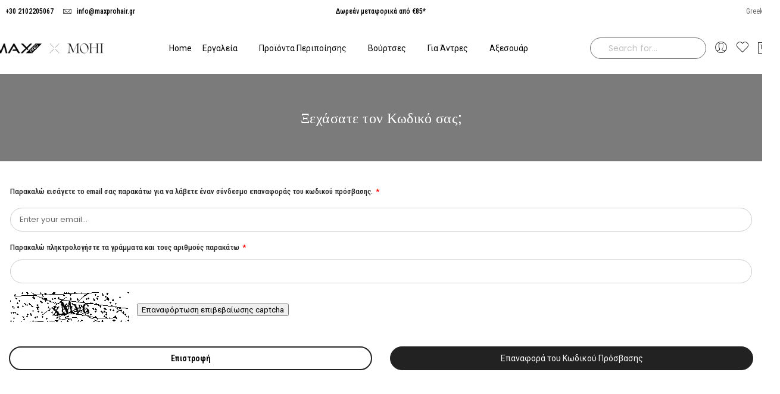

--- FILE ---
content_type: text/html; charset=UTF-8
request_url: https://maxprohair.gr/customer/account/forgotpassword/
body_size: 14168
content:
<!doctype html><html lang="el"><head ><meta charset="utf-8"/><meta name="title" content="Ξεχάσατε τον Κωδικό σας;"/><meta name="robots" content="INDEX,FOLLOW"/><meta name="viewport" content="width=device-width, initial-scale=1, maximum-scale=1.0, user-scalable=no"/><meta name="format-detection" content="telephone=no"/><title>Ξεχάσατε τον Κωδικό σας;</title><link rel="stylesheet" type="text/css" media="all" href="https://maxprohair.gr/static/version1766513490/frontend/Mgs/claue/el_GR/mage/calendar.css" /><link rel="stylesheet" type="text/css" media="all" href="https://maxprohair.gr/static/version1766513490/frontend/Mgs/claue/el_GR/css/styles-m.css" /><link rel="stylesheet" type="text/css" media="all" href="https://maxprohair.gr/static/version1766513490/frontend/Mgs/claue/el_GR/jquery/uppy/dist/uppy-custom.css" /><link rel="stylesheet" type="text/css" media="all" href="https://maxprohair.gr/static/version1766513490/frontend/Mgs/claue/el_GR/mage/gallery/gallery.css" /><link rel="stylesheet" type="text/css" media="all" href="https://maxprohair.gr/static/version1766513490/frontend/Mgs/claue/el_GR/MGS_ExtraGallery/css/style.css" /><link rel="stylesheet" type="text/css" media="all" href="https://maxprohair.gr/static/version1766513490/frontend/Mgs/claue/el_GR/MGS_Lookbook/css/theme.default.min.css" /><link rel="stylesheet" type="text/css" media="all" href="https://maxprohair.gr/static/version1766513490/frontend/Mgs/claue/el_GR/MGS_Lookbook/css/styles.css" /><link rel="stylesheet" type="text/css" media="all" href="https://maxprohair.gr/static/version1766513490/frontend/Mgs/claue/el_GR/MGS_Mmegamenu/css/megamenu.css" /><link rel="stylesheet" type="text/css" media="all" href="https://maxprohair.gr/static/version1766513490/frontend/Mgs/claue/el_GR/MGS_ThemeSettings/css/theme_setting.css" /><link rel="stylesheet" type="text/css" media="all" href="https://maxprohair.gr/static/version1766513490/frontend/Mgs/claue/el_GR/Swissup_SeoCrossLinks/css/crosslinks.css" /><link rel="stylesheet" type="text/css" media="all" href="https://maxprohair.gr/static/version1766513490/frontend/Mgs/claue/el_GR/Swissup_Swiper/lib/swiper.css" /><link rel="stylesheet" type="text/css" media="all" href="https://maxprohair.gr/static/version1766513490/frontend/Mgs/claue/el_GR/MGS_InstantSearch/css/styles.css" /><link rel="stylesheet" type="text/css" media="all" href="https://maxprohair.gr/static/version1766513490/frontend/Mgs/claue/el_GR/MGS_Fbuilder/css/fontawesome.v4.7.0/fontawesome.css" /><link rel="stylesheet" type="text/css" media="all" href="https://maxprohair.gr/static/version1766513490/frontend/Mgs/claue/el_GR/MGS_Fbuilder/css/claue_pbanner.css" /><link rel="stylesheet" type="text/css" media="all" href="https://maxprohair.gr/static/version1766513490/frontend/Mgs/claue/el_GR/MGS_Fbuilder/css/claue_styles.css" /><link rel="stylesheet" type="text/css" media="all" href="https://maxprohair.gr/static/version1766513490/frontend/Mgs/claue/el_GR/MGS_Fbuilder/css/owl.carousel.css" /><link rel="stylesheet" type="text/css" media="all" href="https://maxprohair.gr/static/version1766513490/frontend/Mgs/claue/el_GR/MGS_Fbuilder/css/owl.theme.min.css" /><link rel="stylesheet" type="text/css" media="all" href="https://maxprohair.gr/static/version1766513490/frontend/Mgs/claue/el_GR/MGS_Fbuilder/css/animate.css" /><link rel="stylesheet" type="text/css" media="all" href="https://maxprohair.gr/static/version1766513490/frontend/Mgs/claue/el_GR/MGS_Fbuilder/css/magnific-popup.css" /><link rel="stylesheet" type="text/css" media="all" href="https://maxprohair.gr/static/version1766513490/frontend/Mgs/claue/el_GR/MGS_Fbuilder/css/lightbox.min.css" /><link rel="stylesheet" type="text/css" media="all" href="https://maxprohair.gr/static/version1766513490/frontend/Mgs/claue/el_GR/MGS_Fbuilder/css/twentytwenty.css" /><link rel="stylesheet" type="text/css" media="screen and (min-width: 768px)" href="https://maxprohair.gr/static/version1766513490/frontend/Mgs/claue/el_GR/css/styles-l.css" /><link rel="stylesheet" type="text/css" media="print" href="https://maxprohair.gr/static/version1766513490/frontend/Mgs/claue/el_GR/css/print.css" /><link rel="stylesheet" type="text/css" media="all" href="https://maxprohair.gr/static/version1766513490/frontend/Mgs/claue/el_GR/css/mgs_theme_style_guide.css" /><link rel="stylesheet" type="text/css" media="all" href="https://maxprohair.gr/static/version1766513490/frontend/Mgs/claue/el_GR/css/themes_fonts.css" /><link rel="stylesheet" type="text/css" media="all" href="https://maxprohair.gr/static/version1766513490/frontend/Mgs/claue/el_GR/MGS_Fbuilder/css/animate.css" /><link rel="stylesheet" type="text/css" media="all" href="https://maxprohair.gr/static/version1766513490/frontend/Mgs/claue/el_GR/MGS_Brand/css/mgs_brand.css" /><link rel="preload" as="font" crossorigin="anonymous" href="https://maxprohair.gr/static/version1766513490/frontend/Mgs/claue/el_GR/fonts/Poppins-SemiBold.ttf" /><link rel="preload" as="font" crossorigin="anonymous" href="https://maxprohair.gr/static/version1766513490/frontend/Mgs/claue/el_GR/fonts/Poppins-Regular.ttf" /><link rel="preload" as="font" crossorigin="anonymous" href="https://maxprohair.gr/static/version1766513490/frontend/Mgs/claue/el_GR/fonts/Pe-icon-7-stroke.woff" /><link rel="icon" type="image/x-icon" href="https://maxprohair.gr/media/favicon/default/Logo_Exact_kopie_small.png" /><link rel="shortcut icon" type="image/x-icon" href="https://maxprohair.gr/media/favicon/default/Logo_Exact_kopie_small.png" /><link rel="stylesheet" type="text/css" media="all" href="https://maxprohair.gr/media/mgs/fbuilder/css/blocks.min.css" /><link rel="stylesheet" type="text/css" media="all" href="https://maxprohair.gr/media/mgs/fbuilder/css/2/fbuilder_config.min.css" /></head><body data-container="body" data-mage-init='{"loaderAjax": {}, "loader": { "icon": "https://maxprohair.gr/static/version1766513490/frontend/Mgs/claue/el_GR/images/loader-2.gif"}}' class="width1366 wide-border lazy-loading-img customer-account-forgotpassword page-layout-1column" id="html-body"><div class="cookie-status-message" id="cookie-status"> The store will not work correctly when cookies are disabled.</div><noscript><div class="message global noscript"><div class="content"><p> <strong>Η JavaScript φαίνεται να είναι απενεργοποιημένη στο πρόγραμμα περιήγησης σας.</strong> <span> Για την καλύτερη εμπειρία στην ιστοσελίδα μας, βεβαιωθείτε πως θα ενεργοποιήσετε την Javascript στο πρόγραμμα περιήγησης σας. </span></p></div></div> </noscript><div class="panel wrapper top-panel 1sas" style="display:none"><div class="panel header builder-panel"><div class="left-content"></div><div class="right-content"><div data-role="switcher" class="admin__actions-switch pull-right"> <input type="checkbox" class="admin__actions-switch-checkbox" value="0" id="active-fbuilder" onclick="setLocation('https://maxprohair.gr/gr/fbuilder/index/active/referrer/aHR0cHM6Ly9tYXhwcm9oYWlyLmdyL2N1c3RvbWVyL2FjY291bnQvZm9yZ290cGFzc3dvcmQv/')"/> <label class="admin__actions-switch-label" for="active-fbuilder"> <span class="admin__actions-switch-text" data-text-on="Ναί" data-text-off="Όχι"></span> </label></div> <span class="builder-switcher-label pull-right">Active CMS Builder</span></div></div></div><div class="page-wrapper"><div id="placeholder-header" class="absolute-header"></div><header class="page-header"><div class="header-area header6 search-visible active-sticky active-sticky-mb"><div class="top-header"><div class="frame"><div class="line"><div class="col-6 col-des-4 col-tb-6 col-mb-12"><div data-content-type="html" data-appearance="default" data-element="main" data-decoded="true"><div class="top-custom-link"><ul class="d-flex align-items-center "><li><a href="tel:+302102205067" target="_blank" rel="noopener"><span class="icon pe-7s-call"> </span>+30 2102205067</a></li><li><a href="mailto:info@maxprohair.gr"><span class="icon pe-7s-mail"> </span>info@maxprohair.gr</a></li></ul></div></div></div><div class="col-6 col-des-4 col-tb-6 col-mb-12"><div class="top-middle-header"><div data-content-type="html" data-appearance="default" data-element="main" data-decoded="true">Δωρεάν μεταφορικά από €85*</div></div></div><div class="col-des-4 hidden-mb hidden-tb hidden-lg"><div class="header-set customer-web-config"><div class="switcher language switcher-language" data-ui-id="language-switcher" id="switcher-language-top"> <strong class="label switcher-label"><span>Γλώσσα</span></strong><div class="actions dropdown options switcher-options"><div class="action toggle switcher-trigger" id="switcher-language-trigger-top" data-mage-init='{"dropdown":{}}' data-toggle="dropdown" data-trigger-keypress-button="true"> <strong class="view-gr"> <span>Greek</span> </strong></div><ul class="dropdown switcher-dropdown" data-target="dropdown"><li class="view-en switcher-option"> <a href="https://maxprohair.gr/gr/stores/store/redirect/___store/en/___from_store/gr/uenc/aHR0cHM6Ly9tYXhwcm9oYWlyLmdyL2VuL2N1c3RvbWVyL2FjY291bnQvZm9yZ290cGFzc3dvcmQv/"> <img src="https://maxprohair.gr/static/version1766513490/frontend/Mgs/claue/el_GR/images/flags/en.png" alt="" />English </a></li></ul></div></div></div></div></div></div></div><div class="middle-header"><div class="frame"><div class="line"><div class="col-mb-4 col-tb-4 col-des-2 d-flex align-items-center"> <button class="action nav-tg hidden-des"><img src="https://maxprohair.gr/static/version1766513490/frontend/Mgs/claue/el_GR/images/hamburger-black.svg" alt="Toggle Menu"></button><div class=" hidden-tb hidden-mb"> <a class="logo" href="https://maxprohair.gr/gr/" title=""> <img class="default-logo" src="https://maxprohair.gr/media/logo/default/Max_Pro_x_MOHI_logo_510x.png" alt="" /> </a></div></div><div class="col-mb-4 col-tb-4 hidden-des d-flex align-items-center justify-content-center"> <a class="logo" href="https://maxprohair.gr/gr/" title=""> <img class="default-logo" src="https://maxprohair.gr/media/logo/default/Max_Pro_x_MOHI_logo_510x.png" alt="" /> </a></div><div class="col-0 col-tb-4 col-des-7 menu-wrapper"><div class="menu-content menu-content-mb"><ul class="data item title nav-tabs hidden-des"><li class="active"><a data-toggle="tab" href="#main-Menucontent">Μενού</a></li><li><a data-toggle="tab" href="#main-Accountcontent">Λογαριασμός</a></li><li><a data-toggle="tab" href="#main-Settingcontent">Setting</a></li></ul><div class="data item tab-content megamenu-content"><div id="main-Menucontent" class="tab-pane active"><div class="horizontal-menu "><nav class="navigation" role="navigation"><ul id="mainMenu" class="nav nav-main nav-main-menu"><li class="mega-menu-item megamenu-homelink"> <a href="https://maxprohair.gr/gr/" class="level0"> Home </a></li><li class=" category-menu level0 dropdown"> <a href="https://maxprohair.gr/gr/tools" class="level0 dropdown-toggle"><span data-hover="Εργαλεία">Εργαλεία</span> <span class="icon-next"><i class="fa fa-angle-down"></i></span></a><span class="toggle-menu"><a onclick="toggleEl(this,'mobile-menu-1-1')" href="javascript:void(0)" class=""><span class="fa fa-chevron-right"></span></a></span><ul class="dropdown-menu" id="mobile-menu-1-1"><li class="hidden-des"><a onclick="toggleEl(this,'mobile-menu-1-1')" href="javascript:void(0)" class=""><span class="nav-back"><i class="fa fa-chevron-left"></i> Back</span></a></li><li><ul><li class="level1"> <a href="https://maxprohair.gr/gr/tools/curling-irons"> Ψαλίδια για μπούκλες </a></li><li class="level1"> <a href="https://maxprohair.gr/gr/tools/straighteners"> Πρέσες </a></li><li class="level1"> <a href="https://maxprohair.gr/gr/tools/hairdryers"> Πιστολάκια </a></li></ul></li></ul></li><li class=" category-menu level0 dropdown"> <a href="https://maxprohair.gr/gr/hair-care" class="level0 dropdown-toggle"><span data-hover="Προϊόντα Περιποίησης">Προϊόντα Περιποίησης</span> <span class="icon-next"><i class="fa fa-angle-down"></i></span></a><span class="toggle-menu"><a onclick="toggleEl(this,'mobile-menu-3-1')" href="javascript:void(0)" class=""><span class="fa fa-chevron-right"></span></a></span><ul class="dropdown-menu" id="mobile-menu-3-1"><li class="hidden-des"><a onclick="toggleEl(this,'mobile-menu-3-1')" href="javascript:void(0)" class=""><span class="nav-back"><i class="fa fa-chevron-left"></i> Back</span></a></li><li><ul><li class="level1"> <a href="https://maxprohair.gr/gr/hair-care/shampoo-conditioner"> Σαμπουάν & Conditioner </a></li><li class="level1"> <a href="https://maxprohair.gr/gr/hair-care/hair-care-styling"> Θεραπεία & Styling </a></li></ul></li></ul></li><li class=" category-menu level0 dropdown"> <a href="https://maxprohair.gr/gr/brushes" class="level0 dropdown-toggle"><span data-hover="Βούρτσες">Βούρτσες</span> <span class="icon-next"><i class="fa fa-angle-down"></i></span></a><span class="toggle-menu"><a onclick="toggleEl(this,'mobile-menu-4-1')" href="javascript:void(0)" class=""><span class="fa fa-chevron-right"></span></a></span><ul class="dropdown-menu" id="mobile-menu-4-1"><li class="hidden-des"><a onclick="toggleEl(this,'mobile-menu-4-1')" href="javascript:void(0)" class=""><span class="nav-back"><i class="fa fa-chevron-left"></i> Back</span></a></li><li><ul><li class="level1"> <a href="https://maxprohair.gr/gr/brushes/hairbrushes"> Βούρτσες Χτενίσματος </a></li><li class="level1"> <a href="https://maxprohair.gr/gr/brushes/ceramic-brushes"> Βούρτσες Ισιώματος </a></li></ul></li></ul></li><li class=" category-menu level0 dropdown"> <a href="https://maxprohair.gr/gr/men" class="level0 dropdown-toggle"><span data-hover="Για Άντρες">Για Άντρες</span> <span class="icon-next"><i class="fa fa-angle-down"></i></span></a><span class="toggle-menu"><a onclick="toggleEl(this,'mobile-menu-6-1')" href="javascript:void(0)" class=""><span class="fa fa-chevron-right"></span></a></span><ul class="dropdown-menu" id="mobile-menu-6-1"><li class="hidden-des"><a onclick="toggleEl(this,'mobile-menu-6-1')" href="javascript:void(0)" class=""><span class="nav-back"><i class="fa fa-chevron-left"></i> Back</span></a></li><li><ul><li class="level1"> <a href="https://maxprohair.gr/gr/men/trimmer"> Trimmer </a></li></ul></li></ul></li><li class=" category-menu level0"> <a href="https://maxprohair.gr/gr/accessories" class="level0"><span data-hover="Αξεσουάρ">Αξεσουάρ</span></a></li></ul></nav></div></div><div id="main-Accountcontent" class="tab-pane"><div class="top-links"><div class="login-form logged-customer"> <button class="close-myaccount"><span class="icon-cross2"></span></button><ul class="header links"><li><a href="https://maxprohair.gr/gr/customer/account/" id="idlQpcSMNp" >Ο Λογαριασμός μου</a></li><li class="link wishlist" data-bind="scope: 'wishlist'"> <a href="https://maxprohair.gr/gr/wishlist/">Η λίστα επιθυμιών μου <!-- ko if: wishlist().counter --> <span data-bind="text: wishlist().counter" class="counter qty"></span> <!-- /ko --> </a></li><li class="link authorization-link" data-label="ή"> <a href="https://maxprohair.gr/gr/customer/account/login/referer/aHR0cHM6Ly9tYXhwcm9oYWlyLmdyL2dyL2N1c3RvbWVyL2FjY291bnQvZm9yZ290cGFzc3dvcmQv/" >Σύνδεση</a></li><li><a href="https://maxprohair.gr/gr/customer/account/create/" id="idunBQmjhG" >Δημιουργία Λογαριασμού</a></li></ul></div></div></div><div id="main-Settingcontent" class="tab-pane"><div class="customer-web-config"><div class="switcher language switcher-language" data-ui-id="language-switcher" id="switcher-language"> <strong class="label switcher-label"><span>Γλώσσα</span></strong><div class="actions dropdown options switcher-options"><div class="action toggle switcher-trigger" id="switcher-language-trigger" data-mage-init='{"dropdown":{}}' data-toggle="dropdown" data-trigger-keypress-button="true"> <strong class="view-gr"> <span>Greek</span> </strong></div><ul class="dropdown switcher-dropdown" data-target="dropdown"><li class="view-en switcher-option"> <a href="https://maxprohair.gr/gr/stores/store/redirect/___store/en/___from_store/gr/uenc/aHR0cHM6Ly9tYXhwcm9oYWlyLmdyL2VuL2N1c3RvbWVyL2FjY291bnQvZm9yZ290cGFzc3dvcmQv/"> <img src="https://maxprohair.gr/static/version1766513490/frontend/Mgs/claue/el_GR/images/flags/en.png" alt="" />English </a></li></ul></div></div></div></div></div></div></div><div class="col-mb-4 col-tb-4 col-lg-4 col-des-3"><div class="d-flex align-items-center justify-content-end right-content table-icon-menu"><div class="search-form"><div class="block block-search"> <button class="search-close" onclick="showHideFormSearch()"><i class="pe-7s-close"></i></button><div class="block block-content"><form class="form minisearch " id="search_mini_form" action="https://maxprohair.gr/gr/instantsearch/result/" method="get"><div class="field search"> <label class="label" for="search" data-role="minisearch-label"> <span>Search</span> </label><div class="control"> <input id="search" data-mage-init='{"quickSearch":{ "formSelector":"#search_mini_form", "url":"https://maxprohair.gr/gr/instantsearch/ajax/result/", "destinationSelector":"#search_autocomplete", "minSearchLength":"3"} }' type="text" name="q" value="" placeholder="Search&#x20;for..." class="input-text" maxlength="128" role="combobox" aria-haspopup="false" aria-autocomplete="both" autocomplete="off" aria-expanded="false"/><div id="search_autocomplete" class="search-autocomplete"></div><div class="nested"> <a class="action advanced" href="https://maxprohair.gr/gr/catalogsearch/advanced/" data-action="advanced-search"> Σύνθετη Αναζήτηση </a></div><div class="mgs-instant-search-dropdown" data-bind="scope: 'instant_search_form'"> <!-- ko template: getTemplate() --><!-- /ko --></div></div></div><div class="actions"> <button type="submit" title="Search" class="action search" aria-label="Search" ><span>Search</span> </button></div></form></div></div><div class="actions-search"> <button class="action-search" onclick="showHideFormSearch()"><i class="pe-7s-search"></i></button></div></div><div class=" hidden-tb hidden-sm hidden-mb header-top-links"><div class="actions"> <span class="action top-links theme-header-icon"><i class="pe-7s-user"></i></span></div><div class="header-acccount"><div class="login-form logged-customer"> <button class="close-myaccount"><span class="icon-cross2"></span></button><ul class="header links"><li><a href="https://maxprohair.gr/gr/customer/account/" id="idlQpcSMNp" >Ο Λογαριασμός μου</a></li><li class="link wishlist" data-bind="scope: 'wishlist'"> <a href="https://maxprohair.gr/gr/wishlist/">Η λίστα επιθυμιών μου <!-- ko if: wishlist().counter --> <span data-bind="text: wishlist().counter" class="counter qty"></span> <!-- /ko --> </a></li><li class="link authorization-link" data-label="ή"> <a href="https://maxprohair.gr/gr/customer/account/login/referer/aHR0cHM6Ly9tYXhwcm9oYWlyLmdyL2dyL2N1c3RvbWVyL2FjY291bnQvZm9yZ290cGFzc3dvcmQv/" >Σύνδεση</a></li><li><a href="https://maxprohair.gr/gr/customer/account/create/" id="idunBQmjhG" >Δημιουργία Λογαριασμού</a></li></ul></div></div></div><div class=' hidden-tb hidden-sm hidden-mb'><div class="top-wishlist"> <a data-bind="scope: 'wishlist'" href="https://maxprohair.gr/gr/wishlist/"> <span class="wishlist-icon icon-heart theme-header-icon"></span> </a><div class="block block-wishlist" data-bind="scope: 'wishlist'"><h3 class="close-wishlist"> Λίστα Επιθυμιών <button id="close-wishlist-site" class="close-wishlist-site"> <i class="close-cart pe-7s-close pa"></i> </button></h3><!-- ko if: wishlist().counter --><div class="block-content wishlist-sidebar-content"><ol class="product-items no-display" id="wishlist-sidebar" data-bind="foreach: wishlist().items, css: {'no-display': null}"><li class="product-item"><div class="product-item-content"> <a class="product-item-photo" data-bind="attr: { href: product_url, title: product_name }"> <!-- ko template: {name: $data.image.template, data: $data.image} --><!-- /ko --> </a><div class="product-item-details"> <strong class="product-item-name"> <a data-bind="attr: { href: product_url }" class="product-item-link"> <span data-bind="text: product_name"></span> </a> </strong><div data-bind="html: product_price"></div><div class="product-item-actions"> <!-- ko if: product_is_saleable_and_visible --><div class="actions-primary"> <!-- ko if: product_has_required_options --> <a href="#" data-bind="attr: {'data-post': add_to_cart_params}" class="action tocart btn btn-primary btn-xs"><span>Προσθήκη στο Καλάθι</span></a> <!-- /ko --> <!-- ko ifnot: product_has_required_options --> <button type="button" class="action tocart btn btn-primary btn-xs" data-bind="attr: {'data-post': add_to_cart_params}"><span>Προσθήκη στο Καλάθι</span></button> <!-- /ko --></div> <!-- /ko --><div class="actions-remove"> <a href="#" data-bind="attr: {'data-post': delete_item_params}" title="Διαγραφή Αυτού του Είδους" class="btn-remove action delete"> <i class="fa fa-trash"></i> </a></div></div></div></div></li></ol><div class="actions-toolbar no-display" data-bind="css: {'no-display': null}"><div class="primary"> <a class="action btn btn-dark btn-full details" href="https://maxprohair.gr/gr/wishlist/" title="View All Wish List"><span>View All Wish List</span></a></div></div></div> <!-- /ko --> <!-- ko ifnot: wishlist().counter --><div class="block-content empty"><div class="empty">Δεν έχετε προϊόντα στην λίστα επιθυμιών σας.</div></div> <!-- /ko --></div></div></div><div data-block="minicart" class="minicart-wrapper"> <a class="action showcart" href="https://maxprohair.gr/gr/checkout/cart/" data-bind="scope: 'minicart_content'"> <span class="text">Το καλάθι μου</span> <span class="counter qty empty" data-bind="css: { empty: !!getCartParam('summary_count') == false && !isLoading() }, blockLoader: isLoading"> <!-- ko if: getCartParam('summary_count') --> <span class="counter-number"><!-- ko text: getCartParam('summary_count') --><!-- /ko --></span> <!-- /ko --> <!-- ko ifnot: getCartParam('summary_count') --> <span class="counter-number">0</span> <!-- /ko --> <span class="counter-label"> <!-- ko if: getCartParam('summary_count') --> <!-- ko text: getCartParam('summary_count') --><!-- /ko --> <!-- ko i18n: 'items' --><!-- /ko --> <!-- /ko --> </span> </span> </a><div class="block block-minicart" data-role="dropdownDialog" data-mage-init='{"dropdownDialog":{ "appendTo":"[data-block=minicart]", "triggerTarget":".showcart", "timeout": "2000", "closeOnMouseLeave": false, "closeOnEscape": true, "triggerClass":"active", "parentClass":"active", "buttons":[]}}'><div id="minicart-content-wrapper" data-bind="scope: 'minicart_content'"><h3 class="close-minicart"> Mini Cart <button id="close-minicart"><i class="close-cart pe-7s-close pa"></i></button></h3> <!-- ko template: getTemplate() --><!-- /ko --></div></div></div></div></div></div></div></div><div id="section-toolbar-mobile" class="toolbar-mobile"><div id="js_mobile_tabs" class="header-mobile-tabs--bottom"><ul class="d-flex"><li> <button class="action-mb-tabs" id="my-account-action" type="button"> <span class="pe-7s-user"></span> </button></li><li> <a href="https://maxprohair.gr/gr/wishlist/"> <span class="pe-7s-like"></span> <span class="counter count-wl empty">0</span> </a></li><li> <a href=" https://maxprohair.gr/gr/" title="Homepage"><span class="pe-7s-home"></span> </a></li><li> <button data-bind="scope: 'minicart_content'" id="cart-top-action" type="button"> <span class="pe-7s-shopbag"></span> <span class="counter qty empty" data-bind="css: { empty: !!getCartParam('summary_count') == false }, blockLoader: isLoading"> <span class="counter-number"><!-- ko text: getCartParam('summary_count') --><!-- /ko --></span> </span> </button></li><li> <button class="action-mb-tabs" id="setting-web-action" type="button"> <span class="pe-7s-config"></span> </button></li></ul></div></div></header><div id="page-title-wrapper" class="layout_type1 page-title-wrapper " style=""><h1 class="page-title" > <span class="base" data-ui-id="page-title-wrapper" >Ξεχάσατε τον Κωδικό σας;</span></h1></div><main id="maincontent" class="page-main"><a id="contentarea" tabindex="-1"></a><div class="page messages"><div data-placeholder="messages"></div><div data-bind="scope: 'messages'"> <!-- ko if: cookieMessages && cookieMessages.length > 0 --><div role="alert" data-bind="foreach: { data: cookieMessages, as: 'message' }" class="messages"><div data-bind="attr: { class: 'fadeIn animated message-' + message.type + ' ' + message.type + ' message', 'data-ui-id': 'message-' + message.type }"><div data-bind="html: $parent.prepareMessageForHtml(message.text)"></div><div class="close" data-bind="click: $parent.RemoveMessage"></div></div></div> <!-- /ko --><!-- ko if: messages().messages && messages().messages.length > 0 --><div role="alert" data-bind="foreach: { data: messages().messages, as: 'message' }" class="messages"><div data-bind="attr: { class: 'fadeIn animated message-' + message.type + ' ' + message.type + ' message', 'data-ui-id': 'message-' + message.type }"><div data-bind="html: $parent.prepareMessageForHtml(message.text)"></div><div class="close" data-bind="click: $parent.RemoveMessage"></div></div></div> <!-- /ko --></div></div><div class="columns"><div class="column main"><input name="form_key" type="hidden" value="8GHMk77KsDtWbhCx" /><div id="authenticationPopup" data-bind="scope:'authenticationPopup', style: {display: 'none'}"> <!-- ko template: getTemplate() --><!-- /ko --></div><form class="form password forget" action="https://maxprohair.gr/gr/customer/account/forgotpasswordpost/" method="post" id="form-validate" data-mage-init='{"validation":{}}'><fieldset class="fieldset" data-hasrequired="&#x2A;&#x20;&#x0391;&#x03C0;&#x03B1;&#x03B9;&#x03C4;&#x03BF;&#x03CD;&#x03BC;&#x03B5;&#x03BD;&#x03B1;&#x20;&#x03C0;&#x03B5;&#x03B4;&#x03AF;&#x03B1;"><div class="field note required"> <label class="label"> Παρακαλώ εισάγετε το email σας παρακάτω για να λάβετε έναν σύνδεσμο επαναφοράς του κωδικού πρόσβασης. </label></div><div class="field email required"><div class="control"> <input type="email" placeholder="Enter your email..." name="email" alt="email" id="email_address" class="input-text" value="" data-mage-init='{"mage/trim-input":{}}' data-validate="{required:true, 'validate-email':true}"></div></div><div class="field captcha required" role="user_forgotpassword"> <label for="captcha_user_forgotpassword" class="label"> <span>Παρακαλώ πληκτρολογήστε τα γράμματα και τους αριθμούς παρακάτω</span> </label><div class="control captcha"> <input name="captcha[user_forgotpassword]" type="text" class="input-text required-entry" data-validate="{required:true}" id="captcha_user_forgotpassword" autocomplete="off"/><div class="nested"><div class="field captcha no-label" data-captcha="user_forgotpassword" id="captcha-container-user_forgotpassword" data-mage-init='{"captcha":{"url": "https://maxprohair.gr/gr/captcha/refresh/", "imageLoader": "https://maxprohair.gr/static/version1766513490/frontend/Mgs/claue/el_GR/images/loader-2.gif", "type": "user_forgotpassword"}}'><div class="control captcha-image"> <img alt="&#x03A0;&#x03B1;&#x03C1;&#x03B1;&#x03BA;&#x03B1;&#x03BB;&#x03CE;&#x20;&#x03C0;&#x03BB;&#x03B7;&#x03BA;&#x03C4;&#x03C1;&#x03BF;&#x03BB;&#x03BF;&#x03B3;&#x03AE;&#x03C3;&#x03C4;&#x03B5;&#x20;&#x03C4;&#x03B1;&#x20;&#x03B3;&#x03C1;&#x03AC;&#x03BC;&#x03BC;&#x03B1;&#x03C4;&#x03B1;&#x20;&#x03BA;&#x03B1;&#x03B9;&#x20;&#x03C4;&#x03BF;&#x03C5;&#x03C2;&#x20;&#x03B1;&#x03C1;&#x03B9;&#x03B8;&#x03BC;&#x03BF;&#x03CD;&#x03C2;&#x20;&#x03C0;&#x03B1;&#x03C1;&#x03B1;&#x03BA;&#x03AC;&#x03C4;&#x03C9;" class="captcha-img" height="50" src="https://maxprohair.gr/media/captcha/maxprohair/aacbca47f3908a1a3a999788c52091e4.png"/> <button type="button" class="action reload captcha-reload" title="&#x0395;&#x03C0;&#x03B1;&#x03BD;&#x03B1;&#x03C6;&#x03CC;&#x03C1;&#x03C4;&#x03C9;&#x03C3;&#x03B7;&#x20;&#x03B5;&#x03C0;&#x03B9;&#x03B2;&#x03B5;&#x03B2;&#x03B1;&#x03AF;&#x03C9;&#x03C3;&#x03B7;&#x03C2;&#x20;captcha"> <span>Επαναφόρτωση επιβεβαίωσης captcha</span> </button></div></div></div></div></div><div class="field-recaptcha" id="recaptcha-f979c2ff515d921c34af9bd2aee8ef076b719d03-container" data-bind="scope:'recaptcha-f979c2ff515d921c34af9bd2aee8ef076b719d03'" > <!-- ko template: getTemplate() --><!-- /ko --></div></fieldset><div class="actions-toolbar-form"><div class="line"><div class="col-des-6 col-tb-6 col-mb-12 margin-top15"> <a class="action back btn btn-default btn-full" href="https://maxprohair.gr/gr/customer/account/login/referer/aHR0cHM6Ly9tYXhwcm9oYWlyLmdyL2dyL2N1c3RvbWVyL2FjY291bnQvZm9yZ290cGFzc3dvcmQv/"><span>Επιστροφή</span></a></div><div class="col-des-6 col-tb-6 col-mb-12 margin-top15"> <button type="submit" class="action submit btn btn-primary btn-full"><span>Επαναφορά του Κωδικού Πρόσβασης</span></button></div></div></div></form></div></div></main><div class="page-bottom"><div class="content"></div></div><footer class="page-footer"><div class="footer content"><div class="footer-container footer1 "><div class="middle-footer"><div class="frame"><div class="line"><div class="col-des-3 col-tb-6 col-mb-12"><div data-content-type="html" data-appearance="default" data-element="main" data-decoded="true"><div class="margin-bottom25"><a href="https://maxprohair.gr/gr/"><img src="https://maxprohair.gr/media/wysiwyg/fbuilder/Max_Pro_x_MOHI_logo_510x.png" alt="Max Pro X MOHI" width="188" height="53" /></a></div><p>Εξερευνήστε την ομορφιά σε όλες τις μορφές της, δημιουργήστε και εμπνεύστε. Ο διαδικτυακός σας προορισμός για έμπνευση, γνώση και διασκέδαση!<br /><br /></p><ul class="social-link margin-top15"><li><a href="https://www.facebook.com/maxprohairgreece" target="_blank"> <span class="fa fa-facebook"> </span></a></li><li><a href="https://www.instagram.com/maxprohairgreece/" target="_blank"> <span class="fa fa-instagram"> </span></a></li><li><a href="https://www.pinterest.com.au/maxprohairgreece/" target="_blank"> <span class="fa fa-pinterest-p"> </span></a></li></div></div><div class="col-des-2 col-tb-6 col-mb-12"><div data-content-type="html" data-appearance="default" data-element="main" data-decoded="true"><h6 class="margin-bottom30">Categories</h6><ul class="menu"><li><a href="https://maxprohair.gr/gr/%22%22/tools">Εργαλεία</a></li><li><a href="https://maxprohair.gr/gr/%22%22/hair-care">Προϊόντα Περιποίησης</a></li><li><a href="https://maxprohair.gr/gr/%22%22/brushes">Βούρτσες</a></li><li><a href="https://maxprohair.gr/gr/%22%22/men">Για Άντρες</a></li><li><a href="https://maxprohair.gr/gr/%22%22/accessories">Αξεσουάρ</a></li></ul></div></div><div class="col-des-2 col-tb-6 col-mb-12"><div data-content-type="html" data-appearance="default" data-element="main" data-decoded="true"><h6 class="margin-bottom30">Customer service</h6><ul class="menu"><li><a href="https://maxprohair.gr/gr/contact">Επικοινωνία</a></li><li><a href="https://maxprohair.gr/gr/cookies-privacy-policy">Προστασία Δεδομένων</a></li><li><a href="https://maxprohair.gr/gr/shipping-return">Αποστολές & Επιστροφές</a></li><li><a href="https://maxprohair.gr/gr/warranty">Εγγύηση Εφ' Όρου Ζωής</a></li></ul></div></div><div class="col-des-2 col-tb-6 col-mb-12"><div data-content-type="html" data-appearance="default" data-element="main" data-decoded="true"><h6 class="margin-bottom30">Information</h6><ul class="menu"><li><a href="https://maxprohair.gr/gr/our-story">Ποίοι Είμαστε</a></li><li><a href="https://maxprohair.gr/gr/blog">Blog</a></li><li><a href="https://maxprohair.gr/gr/work-at">Δούλεψε μαζί μας</a></li></ul></div></div><div class="col-des-3 col-tb-6 col-mb-12"><div data-content-type="html" data-appearance="default" data-element="main" data-decoded="true"><h6 class="margin-bottom30">Newsletter</h6><p>Μην χάσετε αποκλειστικές προσφορές! Μοναδικά νέα,νέες τάσεις και πολλά άλλα. Εγγραφείτε τώρα στο newsletter μας & επωφεληθείτε άμεσα!</p><div><div class="block newsletter"><div class="content"><form class="form subscribe" novalidate action="https://maxprohair.gr/gr/newsletter/subscriber/new/" method="post" data-mage-init='{"validation": {"errorClass": "mage-error"}}' id="newsletter-validate-detail-footer"><div class="field form-group newsletter"><div class="control"> <input name="email" type="email" id="newsletter-footer" placeholder="Your email address" data-validate="{required:true, 'validate-email':true}"></div></div><div class="actions"> <button class="action subscribe btn btn-primary btn-sm" title="Εγγραφή" type="submit"> <span>Εγγραφή</span> </button></div></form></div></div></div><p class="margin-top25"><img src="https://maxprohair.gr/media/wysiwyg/fbuilder/logo_creditcards_02_Viva_version2.png" alt=""></p></div></div></div></div></div><div class="bottom-footer"><div class="frame"><div class="line"><div class="col-des-6 col-tb-12 col-mb-12 copyright"> <address> Copyright © chicret.gr 2024 All Rights Reserved. </address></div><div class="col-des-6 col-tb-12 col-mb-12"><div data-content-type="html" data-appearance="default" data-element="main" data-decoded="true"><ul><li><a href="https://www.maxprohair.gr/privacy-policy">Privacy Policy</a></li><li><a href="https://www.maxprohair.gr/cookie-policy">Cookie Policy</a></li><li><a href="https://www.maxprohair.gr/terms-of-use">Terms and Conditions</a></li></ul></div></div></div></div></div></div><div class="field-recaptcha" id="recaptcha-caa20ac351216e6f76edced1efe7c61fff5f4796-container" data-bind="scope:'recaptcha-caa20ac351216e6f76edced1efe7c61fff5f4796'" > <!-- ko template: getTemplate() --><!-- /ko --></div></div></footer><div class="mfp-wrap mfp-close-btn-in mfp-auto-cursor mfp-ready" id="mgs-ajax-loading"><div class="mfp-bg mfp-ready"></div><div class="preloader"></div></div><a href="#" class="scroll-to-top"><i class="fa fa-arrow-up"></i></a><div data-mage-init='{"Swissup_Firecheckout/js/prefetch": {}}'></div></div><div id="loading_overlay" class="quickview-loading-overlay"></div> <script>var BASE_URL = WEB_URL = 'https://maxprohair.gr/gr/';
	var RTL = true;
    var require = {
        "baseUrl": "https://maxprohair.gr/static/version1766513490/frontend/Mgs/claue/el_GR"
    };
        var CATALOG_CHECK = 0;</script><script  type="text/javascript"  src="https://maxprohair.gr/static/version1766513490/frontend/Mgs/claue/el_GR/requirejs/require.js"></script><script  type="text/javascript"  src="https://maxprohair.gr/static/version1766513490/frontend/Mgs/claue/el_GR/mage/requirejs/mixins.js"></script><script  type="text/javascript"  src="https://maxprohair.gr/static/version1766513490/frontend/Mgs/claue/el_GR/requirejs-config.js"></script><script  type="text/javascript"  src="https://maxprohair.gr/static/version1766513490/frontend/Mgs/claue/el_GR/js/mgs_theme.js"></script><script  type="text/javascript"  src="https://maxprohair.gr/static/version1766513490/frontend/Mgs/claue/el_GR/MGS_Fbuilder/js/timer.js"></script><script type="text/x-magento-init">{
    "*": {
        "Magento_GoogleAnalytics/js/google-analytics": {
            "isCookieRestrictionModeEnabled": 0,
            "currentWebsite": 1,
            "cookieName": "user_allowed_save_cookie",
            "ordersTrackingData": [],
            "pageTrackingData": {"optPageUrl":"","isAnonymizedIpActive":false,"accountId":"G-WN07Q2BRME"}        }
    }
}</script><script type="text/x-magento-init">{
            "*": {
                "Magento_PageCache/js/form-key-provider": {
                    "isPaginationCacheEnabled":
                        0                }
            }
        }</script><script type="text/x-magento-init">{
        "*": {
            "Magento_PageBuilder/js/widget-initializer": {
                "config": {"[data-content-type=\"slider\"][data-appearance=\"default\"]":{"Magento_PageBuilder\/js\/content-type\/slider\/appearance\/default\/widget":false},"[data-content-type=\"map\"]":{"Magento_PageBuilder\/js\/content-type\/map\/appearance\/default\/widget":false},"[data-content-type=\"row\"]":{"Magento_PageBuilder\/js\/content-type\/row\/appearance\/default\/widget":false},"[data-content-type=\"tabs\"]":{"Magento_PageBuilder\/js\/content-type\/tabs\/appearance\/default\/widget":false},"[data-content-type=\"slide\"]":{"Magento_PageBuilder\/js\/content-type\/slide\/appearance\/default\/widget":{"buttonSelector":".pagebuilder-slide-button","showOverlay":"hover","dataRole":"slide"}},"[data-content-type=\"banner\"]":{"Magento_PageBuilder\/js\/content-type\/banner\/appearance\/default\/widget":{"buttonSelector":".pagebuilder-banner-button","showOverlay":"hover","dataRole":"banner"}},"[data-content-type=\"buttons\"]":{"Magento_PageBuilder\/js\/content-type\/buttons\/appearance\/inline\/widget":false},"[data-content-type=\"products\"][data-appearance=\"carousel\"]":{"Magento_PageBuilder\/js\/content-type\/products\/appearance\/carousel\/widget":false}},
                "breakpoints": {"desktop":{"label":"Desktop","stage":true,"default":true,"class":"desktop-switcher","icon":"Magento_PageBuilder::css\/images\/switcher\/switcher-desktop.svg","conditions":{"min-width":"1024px"},"options":{"products":{"default":{"slidesToShow":"5"}}}},"tablet":{"conditions":{"max-width":"1024px","min-width":"768px"},"options":{"products":{"default":{"slidesToShow":"4"},"continuous":{"slidesToShow":"3"}}}},"mobile":{"label":"Mobile","stage":true,"class":"mobile-switcher","icon":"Magento_PageBuilder::css\/images\/switcher\/switcher-mobile.svg","media":"only screen and (max-width: 768px)","conditions":{"max-width":"768px","min-width":"640px"},"options":{"products":{"default":{"slidesToShow":"3"}}}},"mobile-small":{"conditions":{"max-width":"640px"},"options":{"products":{"default":{"slidesToShow":"2"},"continuous":{"slidesToShow":"1"}}}}}            }
        }
    }</script><script type="text&#x2F;javascript">document.querySelector("#cookie-status").style.display = "none";</script><script type="text/x-magento-init">{
        "*": {
            "cookieStatus": {}
        }
    }</script><script type="text/x-magento-init">{
        "*": {
            "mage/cookies": {
                "expires": null,
                "path": "\u002F",
                "domain": ".maxprohair.gr",
                "secure": true,
                "lifetime": "3600"
            }
        }
    }</script><script>window.cookiesConfig = window.cookiesConfig || {};
    window.cookiesConfig.secure = true;</script><script>require.config({
        map: {
            '*': {
                wysiwygAdapter: 'mage/adminhtml/wysiwyg/tiny_mce/tinymceAdapter'
            }
        }
    });</script><script>require.config({
        paths: {
            googleMaps: 'https\u003A\u002F\u002Fmaps.googleapis.com\u002Fmaps\u002Fapi\u002Fjs\u003Fv\u003D3.53\u0026key\u003D'
        },
        config: {
            'Magento_PageBuilder/js/utils/map': {
                style: '',
            },
            'Magento_PageBuilder/js/content-type/map/preview': {
                apiKey: '',
                apiKeyErrorMessage: 'You\u0020must\u0020provide\u0020a\u0020valid\u0020\u003Ca\u0020href\u003D\u0027https\u003A\u002F\u002Fmaxprohair.gr\u002Fgr\u002Fadminhtml\u002Fsystem_config\u002Fedit\u002Fsection\u002Fcms\u002F\u0023cms_pagebuilder\u0027\u0020target\u003D\u0027_blank\u0027\u003EGoogle\u0020Maps\u0020API\u0020key\u003C\u002Fa\u003E\u0020to\u0020use\u0020a\u0020map.'
            },
            'Magento_PageBuilder/js/form/element/map': {
                apiKey: '',
                apiKeyErrorMessage: 'You\u0020must\u0020provide\u0020a\u0020valid\u0020\u003Ca\u0020href\u003D\u0027https\u003A\u002F\u002Fmaxprohair.gr\u002Fgr\u002Fadminhtml\u002Fsystem_config\u002Fedit\u002Fsection\u002Fcms\u002F\u0023cms_pagebuilder\u0027\u0020target\u003D\u0027_blank\u0027\u003EGoogle\u0020Maps\u0020API\u0020key\u003C\u002Fa\u003E\u0020to\u0020use\u0020a\u0020map.'
            },
        }
    });</script><script>require.config({
        shim: {
            'Magento_PageBuilder/js/utils/map': {
                deps: ['googleMaps']
            }
        }
    });</script><script>require([
        'jquery'
    ], function($) {
        if(self!=top){
            $('.top-panel').remove();
        }else{
            if($('#themesetting_customize_temp').length){
                $('#themesetting_customize_temp').remove();
            }
        }
    });</script><script type="text/x-magento-init">{
        "*": {
            "Magento_Ui/js/core/app": {
                "components": {
                    "wishlist": {
                        "component": "Magento_Wishlist/js/view/wishlist"
                    }
                }
            }
        }
    }</script><script type="text/x-magento-init">{
		"*": {
			"Magento_Ui/js/core/app": {"components":{"instant_search_form":{"component":"MGS_InstantSearch\/js\/autocomplete","displayArea":"instant_search_form","children":{"steps":{"component":"uiComponent","displayArea":"steps","children":{"product":{"component":"MGS_InstantSearch\/js\/view\/product","sortOrder":0},"category":{"component":"MGS_InstantSearch\/js\/view\/category","sortOrder":0},"page":{"component":"MGS_InstantSearch\/js\/view\/cms\/page","sortOrder":0},"blog":{"component":"MGS_InstantSearch\/js\/view\/blog","sortOrder":0}}}},"config":{"textNoResult":"No Result"}},"autocompleteBindEvents":{"component":"MGS_InstantSearch\/js\/action\/bindEvents","config":{"searchFormSelector":"#search_mini_form","searchButtonSelector":"button.search","inputSelector":"#search, .minisearch input[type=\"text\"]","searchDelay":"500","url":"https:\/\/maxprohair.gr\/gr\/instantsearch\/result\/"}},"autocompleteDataProvider":{"component":"MGS_InstantSearch\/js\/action\/dataProvider","config":{"url":"https:\/\/maxprohair.gr\/gr\/instantsearch\/ajax\/result\/"}}}}		}
	}</script><script>window.instantSearch = {"result":{"product":{"data":[],"size":0,"url":""},"category":{"data":[],"size":0,"url":""},"page":{"data":[],"size":0,"url":""},"blog":{"data":[],"size":0,"url":""}}};</script><script type="text/javascript">function showHideFormSearch(){
        require([
            'jquery'
        ], function(jQuery){
            (function($) {
                if($('.search-form').hasClass('not-full')){
                    $('html').toggleClass('search-not-full');
                }
                $('html').toggleClass('search-open');
                $('.page-wrapper .block-search').toggleClass('active');
                setTimeout(focusSearchField, 500);
            })(jQuery);
        });
    }

    function focusSearchField(){
        require([
            'jquery'
        ], function(jQuery){
            (function($) {
                $('#search_mini_form input#search').focus();
            })(jQuery);
        });
    }</script><script type="text/x-magento-init">{
        "*": {
            "Magento_Ui/js/core/app": {
                "components": {
                    "wishlist": {
                        "component": "Magento_Wishlist/js/view/wishlist"
                    }
                }
            }
        }
    }</script><script type="text/x-magento-init">{
        "*": {
            "Magento_Ui/js/core/app": {
                "components": {
                    "wishlist": {
                        "component": "Magento_Wishlist/js/view/wishlist"
                    }
                }
            }
        }
    }</script><script type="text/x-magento-init">{
        "*": {
            "Magento_Ui/js/core/app": {
                "components": {
                    "wishlist": {
                        "component": "Magento_Wishlist/js/view/wishlist"
                    }
                }
            }
        }
    }</script><script>window.checkout = {"shoppingCartUrl":"https:\/\/maxprohair.gr\/gr\/checkout\/cart\/","checkoutUrl":"https:\/\/maxprohair.gr\/gr\/checkout\/","updateItemQtyUrl":"https:\/\/maxprohair.gr\/gr\/checkout\/sidebar\/updateItemQty\/","removeItemUrl":"https:\/\/maxprohair.gr\/gr\/checkout\/sidebar\/removeItem\/","imageTemplate":"Magento_Catalog\/product\/image_with_borders","baseUrl":"https:\/\/maxprohair.gr\/gr\/","minicartMaxItemsVisible":5,"websiteId":"1","maxItemsToDisplay":10,"storeId":"2","storeGroupId":"1","customerLoginUrl":"https:\/\/maxprohair.gr\/gr\/customer\/account\/login\/referer\/aHR0cHM6Ly9tYXhwcm9oYWlyLmdyL2dyL2N1c3RvbWVyL2FjY291bnQvZm9yZ290cGFzc3dvcmQv\/","isRedirectRequired":false,"autocomplete":"off","captcha":{"user_login":{"isCaseSensitive":false,"imageHeight":50,"imageSrc":"","refreshUrl":"https:\/\/maxprohair.gr\/gr\/captcha\/refresh\/","isRequired":false,"timestamp":1769140405}}}</script><script type="text/x-magento-init">{
        "[data-block='minicart']": {
            "Magento_Ui/js/core/app": {"components":{"minicart_content":{"children":{"subtotal.container":{"children":{"subtotal":{"children":{"subtotal.totals":{"config":{"display_cart_subtotal_incl_tax":0,"display_cart_subtotal_excl_tax":1,"template":"Magento_Tax\/checkout\/minicart\/subtotal\/totals"},"children":{"subtotal.totals.msrp":{"component":"Magento_Msrp\/js\/view\/checkout\/minicart\/subtotal\/totals","config":{"displayArea":"minicart-subtotal-hidden","template":"Magento_Msrp\/checkout\/minicart\/subtotal\/totals"}}},"component":"Magento_Tax\/js\/view\/checkout\/minicart\/subtotal\/totals"}},"component":"uiComponent","config":{"template":"Magento_Checkout\/minicart\/subtotal"}}},"component":"uiComponent","config":{"displayArea":"subtotalContainer"}},"item.renderer":{"component":"Magento_Checkout\/js\/view\/cart-item-renderer","config":{"displayArea":"defaultRenderer","template":"Magento_Checkout\/minicart\/item\/default"},"children":{"item.image":{"component":"Magento_Catalog\/js\/view\/image","config":{"template":"Magento_Catalog\/product\/image","displayArea":"itemImage"}},"checkout.cart.item.price.sidebar":{"component":"uiComponent","config":{"template":"Magento_Checkout\/minicart\/item\/price","displayArea":"priceSidebar"}}}},"extra_info":{"component":"uiComponent","config":{"displayArea":"extraInfo"}},"promotion":{"component":"uiComponent","config":{"displayArea":"promotion"}}},"config":{"itemRenderer":{"default":"defaultRenderer","simple":"defaultRenderer","virtual":"defaultRenderer"},"template":"Magento_Checkout\/minicart\/content"},"component":"Magento_Checkout\/js\/view\/minicart"}},"types":[]}        },
        "*": {
            "Magento_Ui/js/block-loader": "https\u003A\u002F\u002Fmaxprohair.gr\u002Fstatic\u002Fversion1766513490\u002Ffrontend\u002FMgs\u002Fclaue\u002Fel_GR\u002Fimages\u002Floader\u002D1.gif"
        }
    }</script><script>require(['jquery'], function($){
                $(".breadcrumbs").appendTo("#page-title-wrapper");
            });</script><script type="text/x-magento-init">{
        "*": {
            "Magento_Ui/js/core/app": {
                "components": {
                        "messages": {
                            "component": "Magento_Theme/js/view/messages"
                        }
                    }
                }
            }
    }</script><script>window.authenticationPopup = {"autocomplete":"off","customerRegisterUrl":"https:\/\/maxprohair.gr\/gr\/customer\/account\/create\/","customerForgotPasswordUrl":"https:\/\/maxprohair.gr\/gr\/customer\/account\/forgotpassword\/","baseUrl":"https:\/\/maxprohair.gr\/gr\/","customerLoginUrl":"https:\/\/maxprohair.gr\/gr\/customer\/ajax\/login\/"}</script><script type="text/x-magento-init">{
            "#authenticationPopup": {
                "Magento_Ui/js/core/app": {"components":{"authenticationPopup":{"component":"Magento_Customer\/js\/view\/authentication-popup","children":{"messages":{"component":"Magento_Ui\/js\/view\/messages","displayArea":"messages"},"captcha":{"component":"Magento_Captcha\/js\/view\/checkout\/loginCaptcha","displayArea":"additional-login-form-fields","formId":"user_login","configSource":"checkout"},"recaptcha":{"component":"Magento_ReCaptchaFrontendUi\/js\/reCaptcha","displayArea":"additional-login-form-fields","reCaptchaId":"recaptcha-popup-login","settings":{"rendering":{"sitekey":"6LfHlS4dAAAAAJHQoNF4nM-9XgppKiC3Ftow8BE3","badge":"bottomright","size":"invisible","theme":"light","hl":""},"invisible":true}}}}}}            },
            "*": {
                "Magento_Ui/js/block-loader": "https\u003A\u002F\u002Fmaxprohair.gr\u002Fstatic\u002Fversion1766513490\u002Ffrontend\u002FMgs\u002Fclaue\u002Fel_GR\u002Fimages\u002Floader\u002D1.gif"
                            }
        }</script><script type="text/x-magento-init">{
        "*": {
            "Magento_Customer/js/section-config": {
                "sections": {"stores\/store\/switch":["*"],"stores\/store\/switchrequest":["*"],"directory\/currency\/switch":["*"],"*":["messages"],"customer\/account\/logout":["*","recently_viewed_product","recently_compared_product","persistent"],"customer\/account\/loginpost":["*"],"customer\/account\/createpost":["*"],"customer\/account\/editpost":["*"],"customer\/ajax\/login":["checkout-data","cart","captcha"],"catalog\/product_compare\/add":["compare-products"],"catalog\/product_compare\/remove":["compare-products"],"catalog\/product_compare\/clear":["compare-products"],"sales\/guest\/reorder":["cart"],"sales\/order\/reorder":["cart"],"checkout\/cart\/add":["cart","directory-data"],"checkout\/cart\/delete":["cart"],"checkout\/cart\/updatepost":["cart"],"checkout\/cart\/updateitemoptions":["cart"],"checkout\/cart\/couponpost":["cart"],"checkout\/cart\/estimatepost":["cart"],"checkout\/cart\/estimateupdatepost":["cart"],"checkout\/onepage\/saveorder":["cart","checkout-data","last-ordered-items"],"checkout\/sidebar\/removeitem":["cart"],"checkout\/sidebar\/updateitemqty":["cart"],"rest\/*\/v1\/carts\/*\/payment-information":["cart","last-ordered-items","captcha","instant-purchase"],"rest\/*\/v1\/guest-carts\/*\/payment-information":["cart","captcha"],"rest\/*\/v1\/guest-carts\/*\/selected-payment-method":["cart","checkout-data"],"rest\/*\/v1\/carts\/*\/selected-payment-method":["cart","checkout-data","instant-purchase"],"customer\/address\/*":["instant-purchase"],"customer\/account\/*":["instant-purchase"],"vault\/cards\/deleteaction":["instant-purchase"],"multishipping\/checkout\/overviewpost":["cart"],"persistent\/index\/unsetcookie":["persistent"],"review\/product\/post":["review"],"paymentservicespaypal\/smartbuttons\/placeorder":["cart","checkout-data"],"paymentservicespaypal\/smartbuttons\/cancel":["cart","checkout-data"],"wishlist\/index\/add":["wishlist"],"wishlist\/index\/remove":["wishlist"],"wishlist\/index\/updateitemoptions":["wishlist"],"wishlist\/index\/update":["wishlist"],"wishlist\/index\/cart":["wishlist","cart"],"wishlist\/index\/fromcart":["wishlist","cart"],"wishlist\/index\/allcart":["wishlist","cart"],"wishlist\/shared\/allcart":["wishlist","cart"],"wishlist\/shared\/cart":["cart"],"ajaxcart\/index\/updatecart":["cart"]},
                "clientSideSections": ["checkout-data","cart-data"],
                "baseUrls": ["https:\/\/maxprohair.gr\/gr\/"],
                "sectionNames": ["messages","customer","compare-products","last-ordered-items","cart","directory-data","captcha","instant-purchase","loggedAsCustomer","persistent","review","payments","wishlist","recently_viewed_product","recently_compared_product","product_data_storage"]            }
        }
    }</script><script type="text/x-magento-init">{
        "*": {
            "Magento_Customer/js/customer-data": {
                "sectionLoadUrl": "https\u003A\u002F\u002Fmaxprohair.gr\u002Fgr\u002Fcustomer\u002Fsection\u002Fload\u002F",
                "expirableSectionLifetime": 60,
                "expirableSectionNames": ["cart","persistent"],
                "cookieLifeTime": "3600",
                "cookieDomain": "",
                "updateSessionUrl": "https\u003A\u002F\u002Fmaxprohair.gr\u002Fgr\u002Fcustomer\u002Faccount\u002FupdateSession\u002F",
                "isLoggedIn": ""
            }
        }
    }</script><script type="text/x-magento-init">{
        "*": {
            "Magento_Customer/js/invalidation-processor": {
                "invalidationRules": {
                    "website-rule": {
                        "Magento_Customer/js/invalidation-rules/website-rule": {
                            "scopeConfig": {
                                "websiteId": "1"
                            }
                        }
                    }
                }
            }
        }
    }</script><script type="text/x-magento-init">{
        "body": {
            "pageCache": {"url":"https:\/\/maxprohair.gr\/gr\/page_cache\/block\/render\/","handles":["default","customer_account_forgotpassword","instant_search"],"originalRequest":{"route":"customer","controller":"account","action":"forgotpassword","uri":"\/customer\/account\/forgotpassword\/"},"versionCookieName":"private_content_version"}        }
    }</script><script>require(["jquery"], function(jQuery){
		(function($) {
            if($('.pin__type').length > 0 && $(window).width() > 767){
                $('.lookbook-container .pin__type .pin-label').on('click', function(){
                    $('.lookbook-container .pin__type .pin__popup').removeClass('pin__opened');
                    $(this).parent().find('> .pin__popup').toggleClass('pin__opened');
                    $(this).parent().parent().find('> .pin__image').addClass('pm-mask');
                });
                $('.lookbook-container .pin__type > .pin_close').on('click', function(){
                    $(this).parent().find('> .pin__popup').removeClass('pin__opened');
                    $(this).parent().parent().find('> .pin__image').removeClass('pm-mask');
                });
                $('.lookbook-container .pin__image').on('click', function(){
                    $('.lookbook-container .pin__type > .pin__popup').removeClass('pin__opened');
                    $(this).removeClass('pm-mask');
                });
            }
		})(jQuery);
	});</script><script>requirejs([
        'jquery',
        'domReady!',
        'aQuickView'
    ], function(jQuery){
        (function($) {
            if ($(window).width() <= 767){
                $('#loading_overlay').removeClass('loading');

                if (typeof includeQuickviewAction !== 'undefined') {
                    includeQuickviewAction($);
                }

                $(document).on('click', '.lookbook-container .pin__type .pin-label', function(e){
                    lookBookPro = $(this).attr("data-href") ? 1 : 0;
                    if(lookBookPro) {
                        e.preventDefault();

                        if($('body.catalog-product-view').length > 0){
                            $('body').addClass('origin-catalog-product-view');
                        }else {
                            $('body').addClass('catalog-product-view');
                        }

                        $('#loading_overlay').addClass('loading');
                        var widgetQv = $(this).aQuickView();
                        var url = $(this).attr('data-href');
                        var id = $(this).attr('data-productid');
                        widgetQv.aQuickView('productQuickView',url, id);
                    }
                });
            }
        })(jQuery);
    });</script><script type="text/x-magento-init">{
    "#recaptcha-f979c2ff515d921c34af9bd2aee8ef076b719d03-container": {
        "Magento_Ui/js/core/app": {"components":{"recaptcha-f979c2ff515d921c34af9bd2aee8ef076b719d03":{"settings":{"rendering":{"sitekey":"6LfHlS4dAAAAAJHQoNF4nM-9XgppKiC3Ftow8BE3","badge":"bottomright","size":"invisible","theme":"light","hl":""},"invisible":true},"component":"Magento_ReCaptchaFrontendUi\/js\/reCaptcha","reCaptchaId":"recaptcha-f979c2ff515d921c34af9bd2aee8ef076b719d03"}}}    }
}</script><script type="text/x-magento-init">{
        "*": {
            "Magento_Customer/js/block-submit-on-send": {
                "formId": "form-validate"
            }
        }
    }</script><script type="text/x-magento-init">{
        "[data-role=tocart-form], .form.map.checkout": {
            "Magento_Catalog/product/view/validation": {
                "radioCheckboxClosest": ".nested"
            }
        }
    }</script><script type="text/x-magento-init">{
        "[data-role=tocart-form], .form.map.checkout": {
            "catalogAddToCart": {}
        }
    }</script><script type="text/x-magento-init">{
        ".product-item-actions button.action.tocart": {
            "widgetAddToCart": {
                "formKey": "8GHMk77KsDtWbhCx"            }
        }
    }</script><script>require([
        'jquery',
        'mage/mage'
    ], function($, widgetAddToCart) {
        $(document).ajaxComplete(function(event, xhr) {
            if (xhr.responseText) {
                try {
                    eval("var json = " + xhr.responseText + " || {}");
                } catch (e) {
                    return;
                }
            }
        });
    });</script><script>var ajaxCartConfig = {"updateCartUrl":"https:\/\/maxprohair.gr\/gr\/ajaxcart\/index\/updatecart\/","redirectCartUrl":"https:\/\/maxprohair.gr\/gr\/checkout\/cart\/","animationType":true};
    require([
        'jquery',
        'MGS_AjaxCart/js/config'
    ], function($, mgsConfig) {
        mgsConfig.setOptions(ajaxCartConfig);
    });</script><script>require(['jquery', 'domReady!'], function ($) {
        $('#recaptcha-caa20ac351216e6f76edced1efe7c61fff5f4796-container')
            .appendTo('#newsletter-validate-detail');
    });</script><script type="text/x-magento-init">{
    "#recaptcha-caa20ac351216e6f76edced1efe7c61fff5f4796-container": {
        "Magento_Ui/js/core/app": {"components":{"recaptcha-caa20ac351216e6f76edced1efe7c61fff5f4796":{"settings":{"rendering":{"sitekey":"6LfHlS4dAAAAAJHQoNF4nM-9XgppKiC3Ftow8BE3","badge":"bottomright","size":"invisible","theme":"light","hl":""},"invisible":true},"component":"Magento_ReCaptchaFrontendUi\/js\/reCaptcha","reCaptchaId":"recaptcha-caa20ac351216e6f76edced1efe7c61fff5f4796"}}}    }
}</script><script type="text/x-magento-init">{
		"[data-role=tocart-form], .form.map.checkout": {
			"catalogAddToCart": {}
		}
	}</script><script type="text/javascript">function toggleEl(el, elId){
		require([
			'jquery',
		], function(jQuery){
			(function($) {
                let element = $('#'+elId);
                element.toggleClass('active');
				$(el).toggleClass('active');
                element.parent().toggleClass('is-active');
                if (element.hasClass('active')){
                    element.show();
                }else{
                    element.hide();
                }
			})(jQuery);
		});
	}</script><script type="text/x-magento-init">{
            "*": {
                "Magento_Ui/js/core/app": {
                    "components": {
                        "storage-manager": {
                            "component": "Magento_Catalog/js/storage-manager",
                            "appendTo": "",
                            "storagesConfiguration" : {"recently_viewed_product":{"requestConfig":{"syncUrl":"https:\/\/maxprohair.gr\/gr\/catalog\/product\/frontend_action_synchronize\/"},"lifetime":"1000","allowToSendRequest":null},"recently_compared_product":{"requestConfig":{"syncUrl":"https:\/\/maxprohair.gr\/gr\/catalog\/product\/frontend_action_synchronize\/"},"lifetime":"1000","allowToSendRequest":null},"product_data_storage":{"updateRequestConfig":{"url":"https:\/\/maxprohair.gr\/gr\/rest\/gr\/V1\/products-render-info"},"requestConfig":{"syncUrl":"https:\/\/maxprohair.gr\/gr\/catalog\/product\/frontend_action_synchronize\/"},"allowToSendRequest":null}}                        }
                    }
                }
            }
        }</script><script>(function(){
            // Nhamdv. Back to top
            const btn = document.querySelector( '.scroll-to-top' );

            if ( ! btn) {
                return;
            }

            window.addEventListener( 'scroll', function( e ) {
                let scrollTop = window.pageYOffset || document.documentElement.scrollTop;

                if ( scrollTop > 100 ) {
                    // If is mobile device bottom 55px else bottom 25px
                    if (window.innerWidth < 768) {
                        btn.style.right=  15 + 'px';
                    } else {
                        btn.style.right=  35 + 'px';
                    }
                    btn.style.opacity= 1;
                } else {
                    btn.style.right= -45 + 'px';
                    btn.style.opacity= 0;
                }
            } );

            const scrollToTop = () => {
                const c = document.documentElement.scrollTop || document.body.scrollTop;

                if ( c > 0 ) {
                    window.requestAnimationFrame( scrollToTop );
                    window.scrollTo( 0, c - c / 8 );
                }
            }

            btn.addEventListener( 'click', function( e ) {
                e.preventDefault();
                scrollToTop();
            });
        })();</script><script>window.lazySizesConfig = window.lazySizesConfig || {};
        window.lazySizesConfig.lazyClass = 'arrow-lazy';
        window.lazySizesConfig.loadingClass = 'arrow-lazyloading';
        window.lazySizesConfig.loadedClass = 'arrow-lazyloaded';

        // if lazyloaded add class to parent
        document.addEventListener('lazyloaded', function (e) {
            // Closest parent: .product-top, .product-image, .thumbnail-post, .promobanner, .instagram-item
            e.target.closest('.product-top, .product-image, .thumbnail-post, .promobanner, .instagram-item').classList.add('arrow-parent-lazyloaded');
        });

        require(['mLazysizes']);</script><script>function includeQuickviewAction($) {
        var	$_quickviewBaseUrl = 'aquickview/index/index';
        var	$_baseUrl = 'https://maxprohair.gr/gr/';
        var $_quickviewUrl = $_baseUrl + $_quickviewBaseUrl;

        var	$_prdItem = $('.products.list.items.product-items .product-item');
        var	$_prdItemAction = $('.products.list.items.product-items .product-item .actions-secondary');
        var $_listItem = [];

        if ($_prdItem.length > 0 && $_prdItemAction.length > 0) {
            $_prdItem.each(function() {
                var $el = $(this);
                var	$_prdItemId = $el.find('input[name="product"]').val();

                if (typeof $_prdItemId === "undefined") {
                    $_prdItemId = $el.find('[data-role="priceBox"]').attr('data-product-id');
                }
                if ($el.find("a.action.quickview").length <= 0) {
                    if($el.find('a.product-item-photo').length > 0 ) {
                        var $_prdLink = $el.find('a.product-item-photo');

                        if (typeof $_prdLink.attr('href') !== 'undefined' && $_prdLink.attr('href').replace($_baseUrl, "") != '#') {
                            var	$_prdPathLink = $_prdLink.attr('href').replace($_baseUrl, "");

                            $_prdPathLink = $_prdPathLink.indexOf('index.php') >= 0 ? $_prdPathLink.replace('index.php/', '') : $_prdPathLink;

                            var	$quickviewAction = $_quickviewUrl + ("/catalog/product/id/") + $_prdItemId;
                            var	$_buttonHtml = '<li><a data-productid="'+$_prdItemId+'" class="action quickview" aria-label="Quickview" title="Quickview" href="'+$quickviewAction+'"><span>Quickview</span></a></li>';

                            $_listItem.push($_buttonHtml);
                        }
                    }
                }
            });

            let count = 0;

            $_prdItemAction.each(function() {
                if (typeof $_listItem[count] != 'undefined' && $(this).find("a.action.quickview").length <= 0) {
                    $(this).append($_listItem[count]);
                    count ++;
                }
            });
        }
    }</script><script>requirejs(['jquery', 'domReady!', 'aQuickView'], function($) {
        $('#loading_overlay').removeClass('loading');

       if (typeof includeQuickviewAction !== 'undefined') {
            includeQuickviewAction($);
        };

        $(document).on('click', '.action.quickview', function(e) {
            e.preventDefault();

            if ($('body.catalog-product-view').length > 0) {
                $('body').addClass('origin-catalog-product-view');
            } else {
                $('body').addClass('catalog-product-view');
            }

            $('#loading_overlay').addClass('loading');

            const widgetQv = $(this).aQuickView();
            const url = $(this).attr('href');
            const id = $(this).attr('data-productid');

            widgetQv.aQuickView('productQuickView', url, id);
        });
    });</script> </body></html>

--- FILE ---
content_type: text/css
request_url: https://maxprohair.gr/static/version1766513490/frontend/Mgs/claue/el_GR/MGS_InstantSearch/css/styles.css
body_size: 1660
content:
body.search-popup{overflow:hidden}body.search-popup header.page-header>.header-area{position:static !important;transform:none !important;-moz-transform:none !important;-webkit-transform:none !important;-ms-transform:none !important;-o-transform:none !important}#search_mini_form{position:relative}#search_mini_form.loading:after{content:"";width:32px;height:32px;position:absolute;top:50%;right:0;background:url(../images/ajax-loader.gif) center center;background-repeat:no-repeat;margin-top:0}#search_mini_form.loading .mgs-instant-search-dropdown{display:none}#search_mini_form .mgs-instant-search-dropdown{position:absolute;z-index:1;margin-top:5px;right:15px;left:15px;top:50px}.post-item-shortdescription{display:block;text-overflow:ellipsis;word-wrap:break-word;overflow:hidden;max-height:36px;line-height:18px;color:#000;display:-webkit-box;-webkit-line-clamp:2;-webkit-box-orient:vertical}.post-item-shortdescription p{line-height:18px}#search_mini_form .mgs-instant-search-dropdown .mgs-instant-autocomplete-wrapper{background-color:var(--thim-mgs-color-06);padding:0 10px 10px;max-height:calc(100vh - 220px);overflow-x:hidden;overflow-y:auto}#search_mini_form .mgs-instant-search-dropdown .mgs-instant-autocomplete-wrapper .products{margin:0}#search_mini_form .mgs-instant-search-dropdown .mgs-instant-autocomplete-wrapper .product-items{margin:0;padding-top:10px}#search_mini_form .mgs-instant-search-dropdown .mgs-instant-autocomplete-wrapper .product-items .product-item-info{display:table;max-width:100%;width:100%;margin:0}#search_mini_form .mgs-instant-search-dropdown .mgs-instant-autocomplete-wrapper .product-items .product-item-photo{display:table-cell;vertical-align:top;width:80px;padding:10px 10px 5px 0}#search_mini_form .mgs-instant-search-dropdown .mgs-instant-autocomplete-wrapper .product-items .product-item-photo img{max-width:100%}#search_mini_form .mgs-instant-search-dropdown .mgs-instant-autocomplete-wrapper .product-items .product-item-details{vertical-align:top;display:table-cell}#search_mini_form .mgs-instant-search-dropdown .mgs-instant-autocomplete-wrapper .product-items .product-item-details .product-reviews-summary.empty{display:none}#search_mini_form .mgs-instant-search-dropdown .mgs-instant-autocomplete-wrapper .product-items .product-item-details .product-info-price .price-box{display:block;margin:0}#search_mini_form .mgs-instant-search-dropdown .mgs-instant-autocomplete-wrapper .product-items .product-item-details .product-info-price .price-box .price-container{font-size:15px}#search_mini_form .mgs-instant-search-dropdown .mgs-instant-autocomplete-wrapper .product-items .product-item-details .product-info-price .price-box .price-container .price{font-size:15px;line-height:20px;font-weight:400}#search_mini_form .mgs-instant-search-dropdown .mgs-instant-autocomplete-wrapper .product-items .product-item-details .product-info-price .price-box .price-from,#search_mini_form .mgs-instant-search-dropdown .mgs-instant-autocomplete-wrapper .product-items .product-item-details .product-info-price .price-box .price-to{display:inline-block}#search_mini_form .mgs-instant-search-dropdown .mgs-instant-autocomplete-wrapper .product-items .product-item-details .product-info-price .price-box .price-label{display:none}#search_mini_form .mgs-instant-search-dropdown .mgs-instant-autocomplete-wrapper .product-items .product-item{border-bottom:1px solid var(--thim-mgs-color-13)}#search_mini_form .mgs-instant-search-dropdown .mgs-instant-autocomplete-wrapper .product-items .product-item:last-child{border-bottom:none}#search_mini_form .mgs-instant-search-dropdown .mgs-instant-autocomplete-wrapper .categories .category-item{margin:0;line-height:30px;border-bottom:1px solid var(--thim-mgs-color-13)}#search_mini_form .mgs-instant-search-dropdown .mgs-instant-autocomplete-wrapper .categories .category-item:last-child{border-bottom:none}#search_mini_form .mgs-instant-search-dropdown .mgs-instant-autocomplete-wrapper .pages .items{display:block}#search_mini_form .mgs-instant-search-dropdown .mgs-instant-autocomplete-wrapper .pages .page-item{display:block;margin:0;border-bottom:1px solid var(--thim-mgs-color-13);padding:5px 0}#search_mini_form .mgs-instant-search-dropdown .mgs-instant-autocomplete-wrapper .pages .page-item:last-child{border-bottom:none}#search_mini_form .mgs-instant-search-dropdown .mgs-instant-autocomplete-wrapper .posts-list .post-items{padding-top:10px;padding-bottom:10px}#search_mini_form .mgs-instant-search-dropdown .mgs-instant-autocomplete-wrapper .posts-list .post-item-info{display:table-row}#search_mini_form .mgs-instant-search-dropdown .mgs-instant-autocomplete-wrapper .posts-list .post-item+.post-item{border-top:1px solid var(--thim-mgs-color-13);padding-top:10px;margin-top:10px}#search_mini_form .mgs-instant-search-dropdown .mgs-instant-autocomplete-wrapper .posts-list .post-item-info .post-item-photo{display:table-cell;vertical-align:top;width:80px;padding:0 10px 0 0}#search_mini_form .mgs-instant-search-dropdown .mgs-instant-autocomplete-wrapper .posts-list .post-item-info .post-item-photo img{max-width:100%}#search_mini_form .mgs-instant-search-dropdown .mgs-instant-autocomplete-wrapper .posts-list .post-item-info .post-item-details{display:table-cell;vertical-align:top}#search_mini_form .mgs-instant-search-dropdown .mgs-instant-autocomplete-wrapper .posts-list .post-item-info .post-item-details .post-item-name a{font-weight:600;color:#000}#search_mini_form .mgs-instant-search-dropdown .mgs-instant-autocomplete-wrapper .posts-list .post-item-info .post-item-details .post-item-name a:hover{color:var(--thim-primary-color, #cf9683)}#search_mini_form .mgs-instant-search-dropdown .mgs-instant-autocomplete-wrapper .title{margin:0 -10px;line-height:40px;padding:0 10px;background-color:#dadada}#search_mini_form .mgs-instant-search-dropdown .mgs-instant-autocomplete-wrapper .title>span{text-transform:uppercase;color:#000;font-weight:600}#search_mini_form .mgs-instant-search-dropdown .mgs-instant-autocomplete-wrapper .title .see-all{float:right}.mgs-instant-search-type-page .toolbar{position:relative}.mgs-instant-search-type-page .toolbar .limiter{display:block}.mgs-instant-search-type-page .toolbar .pages{display:none}.mgs-instant-search-type-page .wrapper~.toolbar .toolbar-amount,.mgs-instant-search-type-page .wrapper~.toolbar .limiter{display:none}.mgs-instant-search-type-page .wrapper~.toolbar .pages{display:block;text-align:right}.mgs-instant-search-type-page .wrapper~.toolbar .pages .pages-item-next{margin-right:0}.mgs-instant-search .message.info{margin:0 0 20px}.mgs-instant-search .block-title{margin-bottom:20px !important;background-color:#dadada;padding:0 20px}.mgs-instant-search .block-title h4{line-height:40px;margin:0;display:inline-block}.mgs-instant-search .block-title .view-more{float:right}.mgs-instant-search .block-title .view-more a{line-height:40px}.mgs-instant-search .products-grid .product-item .product-item-info{width:100%}.mgs-instant-search .categories.wrapper,.mgs-instant-search-type-page .categories.wrapper,.mgs-instant-search .pages.wrapper,.mgs-instant-search-type-page .pages.wrapper,.mgs-instant-search .posts.wrapper,.mgs-instant-search-type-page .posts.wrapper{margin:30px 0 20px}.mgs-instant-search .wrapper:not(.products) .items .item.post,.mgs-instant-search-type-page .wrapper:not(.products) .items .item.post{margin-bottom:20px}.mgs-instant-search .wrapper:not(.products) .items .item strong,.mgs-instant-search-type-page .wrapper:not(.products) .items .item strong{line-height:30px;display:block}.mgs-instant-search .wrapper:not(.products) .pages.items,.mgs-instant-search-type-page .wrapper:not(.products) .pages.items{display:block;white-space:inherit}.mgs-instant-search .wrapper:not(.products) .pages strong.page,.mgs-instant-search-type-page .wrapper:not(.products) .pages strong.page{background:none;padding:0;font-size:1.4rem}.search-open .header .search-form .form-search{opacity:1;visibility:visible}.header .search-form.not-full .form-search .form.minisearch .input-text{border-bottom:2px solid #000}.not-full #search_mini_form .mgs-instant-search-dropdown{margin-top:0;right:0;box-shadow:2px 3px 6px 0px var(--thim-mgs-color-03, #ddd);left:0}@media (max-width:1199px){#search_mini_form .mgs-instant-search-dropdown{top:50px}}@media (max-width:900px){.mgs-instant-search .wrapper:not(.products) .items .item,.mgs-instant-search-type-page .wrapper:not(.products) .items .item{width:33.33%}}@media (max-width:767px){.mgs-instant-search .wrapper:not(.products) .items .item,.mgs-instant-search-type-page .wrapper:not(.products) .items .item{width:50%}}@media (max-width:320px){.mgs-instant-search .wrapper:not(.products) .items .item,.mgs-instant-search-type-page .wrapper:not(.products) .items .item{width:100%}}.mgs-instant-autocomplete-wrapper .no-result{padding:10px 0 0;font-style:italic}.search.results.mgs-instant-search .wrapper+.block-title{margin-top:30px;border-top:1px solid var(--thim-mgs-color-03, #ddd);padding-top:30px}.search.results.mgs-instant-search .block-title{background:none;padding:0}.search.results.mgs-instant-search .block-title h4{position:relative;color:#000;line-height:24px;text-transform:uppercase}.search.results.mgs-instant-search .post-item-description{display:block;text-overflow:ellipsis;word-wrap:break-word;overflow:hidden;max-height:5.2em;line-height:1.3em}.search.results.mgs-instant-search .post-image-wrapper img{max-width:100%}.search.results.mgs-instant-search a{color:#000}.search.results.mgs-instant-search a:hover{color:var(--thim-primary-color, #cf9683)}.search.results.mgs-instant-search .post-item-link{color:#000;font-size:16px;display:block;padding-top:8px}

--- FILE ---
content_type: text/css
request_url: https://maxprohair.gr/media/mgs/fbuilder/css/2/fbuilder_config.min.css
body_size: 2020
content:

				@import url('//fonts.googleapis.com/css?family=Roboto+Condensed:300,400,500,600,700&display=swap');
				
					@import url('//fonts.googleapis.com/css?family=Poppins&display=swap');
					
					@import url('//fonts.googleapis.com/css?family=Poppins&display=swap');
					
					@import url('//fonts.googleapis.com/css?family=Poppins&display=swap');
					
					@import url('//fonts.googleapis.com/css?family=Poppins&display=swap');
					
					@import url('//fonts.googleapis.com/css?family=Poppins&display=swap');
					
					@import url('//fonts.googleapis.com/css?family=Poppins&display=swap');
					
					@import url('//fonts.googleapis.com/css?family=Roboto&display=swap');
					
					@import url('//fonts.googleapis.com/css?family=Roboto&display=swap');
					
					@import url('//fonts.googleapis.com/css?family=Roboto&display=swap');
					
					@import url('//fonts.googleapis.com/css?family=Roboto&display=swap');
					html, body {font-family:'Roboto Condensed', 'Open Sans', 'Helvetica Neue';font-weight:500;}html, body {font-size:14px;}h1{font-family:'Poppins', 'Open Sans', 'Helvetica Neue';font-weight:600;}h2{font-family:'Poppins', 'Open Sans', 'Helvetica Neue';}h2{font-size:16}h3{font-family:'Poppins', 'Open Sans', 'Helvetica Neue';}h4{font-family:'Poppins', 'Open Sans', 'Helvetica Neue';}h5{font-family:'Poppins', 'Open Sans', 'Helvetica Neue';}h6{font-family:'Poppins', 'Open Sans', 'Helvetica Neue';font-weight:600;}.price-box .price{font-family:'Roboto', 'Open Sans', 'Helvetica Neue';font-weight:700;}.price-box .price{font-size:14}#mainMenu a.level0, nav.navigation a.level-top{font-family:'Roboto', 'Open Sans', 'Helvetica Neue';font-weight:400;}#mainMenu a.level0, nav.navigation a.level-top{font-size:24}button.action{font-family:'Roboto', 'Open Sans', 'Helvetica Neue';font-weight:400;}button.action{font-size:16}blockquote,.sub-title, .content-heading .block-note{font-family:'Roboto', 'Open Sans', 'Helvetica Neue';font-weight:400;}blockquote,.sub-title, .content-heading .block-note{font-size:16}a, .alink, a:hover, .alink:hover, .header.panel > .header.links > li > a:hover, .footer.content .links a:active, .footer.content .links a:active, .footer.content .links a:hover, .navigation .level0>.level-top:hover, .navigation .level0>.level-top.ui-state-focus, .bundle-options-container .block-bundle-summary .product-addto-links>.action:hover, .product-item-actions .actions-secondary>.action:hover, .product-social-links .action.tocompare:hover, .wishlist.split.button>.action.split:hover, .product-social-links .action.mailto.friend:hover, .product-social-links .action.towishlist:hover, .block-bundle-summary .action.towishlist:hover, .product-item .action.towishlist:hover,.table-comparison .action.towishlist:hover {color:#ffffff !important;}.top-wishlist a span.counter.qty, .action.primary, .action-primary , .action.primary:hover, .action-primary:hover , .minicart-wrapper .action.showcart .counter.qty {background-color:#ffffff !important; border-color:#ffffff !important;}body{background-color:#ffffff;}body, body p{color:#000000!important}a:visited, a, .footer.content .links a, .header.panel > .header.links > li > a{color:#000000 !important}a:hover, a:focus{color:#ffffff !important}button.primary, .action.primary, .action-primary{color:#ffffff !important}button.primary:hover, .action.primary:hover, .action-primary:hover {color:#ffffff !important}button.primary, .action.primary, .action-primary {background-color:#000000 !important}button.primary:hover, .action.primary:hover, .action-primary:hover {background-color:#ffffff !important}.page-header {background-color:#ffffff !important;}.page-header .panel.wrapper, .page-header .top-header, .header .top-header {background-color:#ffffff !important;color:#000000 !important;}header .top-header a:hover{color:#dfdfdf !important;}header .middle-header, .page-wrapper .header.content{background-color:#FFFFFF !important;color:#000000 !important;}header .middle-header a:hover{color:#000000 !important;}.vertical-menu >li.level0 a >span:nth-child(1), .navigation .level0 > .level-top, .navigation .level0 a.level0, .header-area:not(.push-menu):not(.semi-push-menu) .horizontal-menu .mgs-megamenu--main .nav-main-menu li.level0>a.level0 {color:#000000 !important}.header-area:not(.push-menu):not(.semi-push-menu) .horizontal-menu .mgs-megamenu--main .nav-main-menu li.level0>a.level0:after{background:#000000 !important}.navigation  .mega-menu-sub-title,.navigation .dropdown-menu h5, .navigation .level0 .dropdown-mega-menu h1, .navigation .level0 .dropdown-mega-menu h2, .navigation .level0 .dropdown-mega-menu h3, .navigation .level0 .dropdown-mega-menu h4, .navigation .level0 .dropdown-mega-menu h5, .navigation .level0 .dropdown-mega-menu h6, .navigation .level0 .dropdown-mega-menu .mega-menu-sub-title{color:#000000 !important}.navigation .dropdown-menu a, .navigation .level0 .submenu a, .navigation .level0 .dropdown-mega-menu .sub-menu a,.dropdown-mega-menu .level1 a{color:#000000 !important}.navigation .dropdown-menu a:hover, .navigation .level0 .submenu a:hover,.navigation .level0 .submenu .active a, .navigation .level0 .dropdown-mega-menu .sub-menu a:hover, .dropdown-mega-menu .level1 a:hover{color:#bababa !important}.navigation .dropdown-menu,header.page-header .navigation .nav-main-menu .multi-level li > ul.sub-menu, header.page-header .navigation .nav-main-menu li.mega-menu-fullwidth:not(.menu-2columns) > ul.dropdown-menu, .navigation .level0 .submenu, .navigation .level0 .dropdown-mega-menu, .header-area:not(.push-menu):not(.semi-push-menu) .horizontal-menu .mgs-megamenu--main .nav-main-menu li.level0:not(.menu-1columns)._hover .dropdown-mega-menu, .header-area .horizontal-menu .mgs-megamenu--main .nav-main-menu .mega-menu-item .dropdown-mega-menu{background-color:rgba(255,255,255,1) !important;}footer.page-footer, .page-footer .middle-footer, .page-footer .bottom-footer{}footer.page-footer .middle-footer{background-color:#ffffff !important;}.mgs-carousel-single .owl-nav div img{width:40px}.mgs-carousel-single .owl-nav div span{width:40px}.mgs-carousel-single .owl-nav div span, .mgs-carousel-single .owl-nav div span em{height:80px; line-height:80px}.mgs-carousel-single.nav-position-middle-outside .owl-nav div span, .mgs-carousel-single.nav-position-middle-inside .owl-nav div span{margin-top:-40px}.mgs-carousel-single .owl-nav div span em{font-size:80px;}.mgs-carousel-multiple .owl-nav div img{width:40px}.mgs-carousel-multiple .owl-nav div span{width:40px}.mgs-carousel-multiple .owl-nav div span, .mgs-carousel-multiple .owl-nav div span em{height:40px; line-height:40px}.mgs-carousel-multiple.nav-position-middle-outside .owl-nav div span, .mgs-carousel-multiple.nav-position-middle-inside .owl-nav div span{margin-top:-20px}.mgs-carousel-multiple .owl-nav div span em{font-size:30px;}.cms-index-index.cms-page15 #maincontent, .cms-page-view.cms-page15 #maincontent{max-width:inherit; padding-left:inherit; padding-right:inherit; overflow:hidden}.cms-page-view.cms-page15 #maincontent .page.messages, .cms-index-index.cms-page15 #maincontent .page.messages, .cms-index-index.cms-page15 #maincontent .section-builder , .cms-page-view.cms-page15 #maincontent .section-builder{max-width:1240px; margin:auto; box-sizing: border-box; padding-left:15px; padding-right:15px}.cms-index-index.cms-page15 #maincontent .section-builder-full , .cms-page-view.cms-page15 #maincontent .section-builder-full {max-width:inherit !important; padding-left:15px; padding-right:15px}.slide-text .inner-text {
 padding-left: 15px;
 padding-right: 15px;
}

.products-grid .product-item-info .product-top .product-item-photo > img:not(.img-hover-show) {
 top: -1px;
}

.instagram-item .social-count {
 text-align: center;
}

.page-header {
 margin-left: -30px;
 margin-right: -30px
}

.header-area.header2 {
 padding-left: 30px;
 padding-right: 30px;
 border-bottom: 1px solid #f5f5f5;
}

.top-wishlist .wishlist-icon:hover:before,
.header-area .table-icon-menu .theme-header-icon:hover,
.header-area .table-icon-menu .minicart-wrapper .action.showcart:hover:before, .header-area .social-link li a:hover {
 color: #56cfe1;
}

.footer.content .block.newsletter .action.subscribe:hover {
  background-color: #56cfe1;
  border-color: #56cfe1;
}

.slide-text .sub-title {
 font-weight: 600;
}

.slide-text h2 {
     font-weight: 700;
    font-size: 50px;
}

.page-footer .bottom-footer {
 border-color: #f5f5f5;
}

.boxed-blog {
 padding-top: 50px;
 padding-bottom: 30px;
}

@media (max-width: 1199px) {
 .mgs-products.products-grid .mgs-owl-carousel .product-item, .mgs-product.products-grid .mgs-owl-carousel .product-item {
 padding-left: 15px;
 padding-right: 15px;
}
}

@media (max-width: 991px) {
 .slide-text h2 {
 max-width: 65%;
}
 .slide-text.middle_right {
 text-align: right;
}

.slide-text.middle_right h2 {
 margin-left: auto;
}
}

@media (max-width: 767px) {
 .content-block.instagram-block {
 margin-top: 0;
}

.page-header {
 margin-left: -15px;
 margin-right: -15px
}

.header-area.header2 {
 padding-left: 0;
 padding-right: 0;
}

footer.page-footer .middle-footer {
 padding-top: 40px;
}

.latest-post-grid-block .post-item .thumbnail-post img {
 max-height: 200px;
}
}

@media (max-width: 570px) {

.content-heading h3.title {
 font-size: 22px;
}
 .slide-text h2 {
 font-size: 30px;
 margin-bottom: 10px;
}

.boxed-blog {
 padding-top: 20px;
 padding-bottom: 0;
}
}

--- FILE ---
content_type: application/javascript; charset=UTF-8
request_url: https://maxprohair.gr/static/version1766513490/frontend/Mgs/claue/el_GR/js/mgs_theme.js
body_size: 2087
content:
require([ 'jquery'], function ($) {
    var $_miniCart = $("header.page-header .minicart-wrapper .block-minicart");
    var $_loginForm = $("header.page-header .header-top-links .login-form");
    var $_settingSite = $("header.page-header .setting-site .setting-site-content");
    var $_wishlistHeader = $("header.page-header .top-wishlist .block-wishlist");

    $(document).ready(function(){
        /* Header */

        /* Header Top Links */
        $(document).on("click",".header-top-links > .actions", function(e){
            e.preventDefault();
            if($('.header-area').hasClass('myaccount-slide')){
                disableBodyScroll();
            }
            $('.header-top-links').toggleClass('active');
            if($('.header-top-links').hasClass('active') && $('.header-top-links .captcha-reload').length){
                $('.header-top-links').find('.captcha-reload').trigger('click');
            }
        });

        $(document).on("click","#close-myaccount", function(e){
            $(this).parents('.header-top-links').removeClass('active');
            if($('header-area').hasClass('myaccount-slide')){
                activeBodyScroll(false);
            }
        });

        $(document).on("click","#close-myaccount", function(e){
            $(this).parents('.header-top-links').removeClass('active');
            if($('header-area').hasClass('myaccount-slide')){
                activeBodyScroll(false);
            }
        });
        /* ++++++++++++ */

        /* Mini Cart */
        $(document).on("click",".minicart-wrapper .details-qty .minus", function(e){
            var $itemQty = parseInt($(this).parent().find('.cart-item-qty').attr('data-item-qty'));
            var $val = parseInt($(this).parent().find('.cart-item-qty').val());
            var $valChange = $val - 1;
            if($val > 1){
                $(this).parent().find('.cart-item-qty').val($valChange);
                if($itemQty != $valChange){
                    $(this).parents('.details-qty').find('.update-cart-item').show('fade', 300);
                }else {
                    $(this).parents('.details-qty').find('.update-cart-item').hide('fade', 300);
                }
            }
        });

        $(document).on("click",".minicart-wrapper .details-qty .plus", function(e){
            var $val = parseInt($(this).parent().find('.cart-item-qty').val());
            var $itemQty = parseInt($(this).parent().find('.cart-item-qty').attr('data-item-qty'));
            var $valChange = $val + 1;
            $(this).parent().find('.cart-item-qty').val($valChange);
            if($itemQty != $valChange){
                $(this).parents('.details-qty').find('.update-cart-item').show('fade', 300);
            }else {
                $(this).parents('.details-qty').find('.update-cart-item').hide('fade', 300);
            }
        });
        /* ++++++++++++ */

        /* Header Setting */
        $(document).on("click",".setting-site .actions .action.setting", function(e){
            disableBodyScroll();
            $(this).parents('.setting-site').addClass('active');
        });

        $(document).on("click","#close-setting-site",function(e){
            $('header.page-header .setting-site').removeClass('active');
            activeBodyScroll(false);
        });
        /* ++++++++++++ */

        /* Header Sticky Menu */
        if($('.active-sticky:not(.header7)').length){
            var headerHeight = $('.active-sticky:not(.header7)').height();
            $(window).on('scroll', function(){
                var st = $(this).scrollTop();
                if(st > headerHeight){
                    $('.active-sticky').addClass('scrolling');
                }else {
                    $('.active-sticky').removeClass('scrolling');
                }
            });
        }

        /* Footer */
        $(".footer-title").on('click', function(){
            if($(window).width() < 767){
                $(this).parent().toggleClass('active');
                $(this).parent().find('ul').slideToggle();
            }
        });

        /* Menu Mobile */
        $(document).on("click",".megamenu_action_mb", function(e){
            if($('header.page-header').hasClass('active-menu')){
                $('header.page-header').removeClass('active-menu');
                activeBodyScroll(true);
            }else {
                $('header.page-header').addClass('active-menu');
                disableBodyScroll();
            }

        });

        $('.nav-main-menu .static-menu li > .toggle-menu a').on('click', function(){
            $(this).toggleClass('active');
            $(this).parent().parent().find('> ul').slideToggle();
        });

        $(document).on("click", ".close-nav-button", function(e){
            $('header.page-header').removeClass('active-menu');
            activeBodyScroll(true);
        });

        /* Responsive Header*/
        $('header.page-header button.action.nav-tg').on( 'click', function(){
            if ($('html').hasClass('nav-open')) {
                $('html').removeClass('nav-open');
                setTimeout(function () {
                    $('html').removeClass('nav-before-open');
                }, 300);
            } else {
                $('html').addClass('nav-before-open');
                setTimeout(function () {
                    $('html').addClass('nav-open');
                }, 42);
            }
        });

        $('.close-nav-button').on('click', function(){
            $('html').removeClass('nav-open');
            setTimeout(function () {
                $('html').removeClass('nav-before-open');
            }, 300);
        });

        // Active minicart
        $(document).on("click","#cart-top-action",function(e){
            if ( $('.header-area').hasClass('minicart-slide') ) {
                $('.table-icon-menu .minicart-wrapper .action.showcart').trigger('click');
            } else {
                window.location.href = $('.table-icon-menu .minicart-wrapper .action.showcart').attr('href');
            }
        });

        //Active Mobile tabs
        $(document).on("click","#js_mobile_tabs .action-mb-tabs",function(e){
            if ($('html').hasClass('nav-open')) {
                $('html').removeClass('nav-open');
                setTimeout(function () {
                    $('html').removeClass('nav-before-open');
                }, 300);
            } else {
                $('html').addClass('nav-before-open');
                setTimeout(function () {
                    $('html').addClass('nav-open');
                }, 42);
                var $el_action = $(this).attr('id');

                switch ($el_action) {
                    case "my-account-action":
                        $(".menu-wrapper .nav-tabs li a").each(function() {
                            $(this).parent('li').removeClass("active");
                            $(".megamenu-content .tab-pane").removeClass("active");
                            $('[href="#main-Accountcontent"]').parent().addClass('active');
                            $(".megamenu-content #main-Accountcontent").addClass('active');
                        });
                        break;
                    case "setting-web-action":
                        $(".menu-wrapper .nav-tabs li a ").each(function() {
                            $(this).parent('li').removeClass("active");
                            $(".megamenu-content .tab-pane").removeClass("active");
                            $('[href="#main-Settingcontent"]').parent().addClass('active');
                            $(".megamenu-content #main-Settingcontent").addClass('active');
                        });
                        break;

                }
            }
        });

        //Menu content mobile
        $('.menu-content-mb .data.item.title li a').on('click', function(event){
            event.preventDefault();
            $('.menu-content-mb .data.item.title li').removeClass('active');
            $('.menu-content-mb .data.item.tab-content > .tab-pane').removeClass('active');
            $(this).parent().addClass('active');
            var id = $(this).attr('href');
            $(id).addClass('active');
        });

        // Footer Parallax
        if ($('body').hasClass('parallax-footer')) {
            var footerHeight = $('.page-footer').height();
            $('body').css('padding-bottom', footerHeight);
        }

        //Quick view mobile
        if ($(".products-grid .product-item-info .actions-link a").hasClass('quickview-mobile')) {
            $(".products-grid .product-item-info").each(function() {
                if($(window).width() < 768) {
                    $(this).find(".actions-secondary > a.action.quickview").appendTo($(this).find(".action-mobile"));
                }else {
                    $(this).find(".action-mobile > a.action.quickview").appendTo($(this).find(".actions-secondary"));
                }
            });
            $(window).on( "resize", function(){
                $(".products-grid .product-item-info").each(function() {
                    if($(window).width() < 768) {
                        $(this).find(".actions-secondary > a.action.quickview").appendTo($(this).find(".action-mobile"));
                    }else {
                        $(this).find(".action-mobile > a.action.quickview").appendTo($(this).find(".actions-secondary"));
                    }
                });
            });
        }

        // Closed minicart
        $(document).on("click","#close-minicart", function(e){
            $('.table-icon-menu .minicart-wrapper .action.showcart').trigger('click');
        });

        // Home metro
        if ($(window).width() <= 767) {
            $(".metro-new-sale-off").prependTo(".metro-product-middle");
            $(".metro-third-product").appendTo(".metro-product-top>.frame>.line>div:nth-child(1)>.line ");
        }

    });

    $(document).on('mouseup', function(e) {
        var container = $(".top-wishlist");
        if (container.is(e.target) && container.has(e.target).length === 0) {
            container.removeClass('active');
        }
    });

    function disableBodyScroll() {
        $('body').addClass('fixed-content');
    }

    function activeBodyScroll($status) {
        if(!$status){
            $('body').removeClass('fixed-content');
        }else {
            if(!$('.page-header .header-top-links').hasClass('active') && !$('.page-header .top-wishlist').hasClass('active') && !$('.page-header .setting-site').hasClass('active') && !$('.page-header').hasClass('active-menu')){
                $('body').removeClass('fixed-content');
            }
        }
    }

    /* ++++++ Resize Function  ++++++ */
    $(window).on('resize', function(){
        // Home metro
        if ($(window).width() <= 767) {
            $(".metro-new-sale-off").prependTo(".metro-product-middle");
            $(".metro-third-product").appendTo(".metro-product-top>.frame>.line>div:nth-child(1)>.line ");
        }

        // Footer Parallax
        var footerHeight = $('.page-footer').height();

        if ($('body').hasClass('parallax-footer')) {
            $('body').css('padding-bottom', footerHeight);
        }
    });
    /* ++++++++++++ */
});


--- FILE ---
content_type: application/javascript; charset=UTF-8
request_url: https://maxprohair.gr/static/version1766513490/frontend/Mgs/claue/el_GR/MGS_InstantSearch/js/action/bindEvents.js
body_size: 919
content:
/**
 * Copyright © 2013-2017 Magento, Inc. All rights reserved.
 * See COPYING.txt for license details.
 */
define([
    'jquery',
    'uiComponent',
    'uiRegistry',
    'mageUtils'
], function ($, Component, registry, utils) {
    'use strict';

    return Component.extend({
        defaults: {
            minSearchLength: 2
        },

        initialize: function () {
            this._super();
            utils.limit(this, 'load', this.searchDelay); // execute 'load' after delay
            // this is the id of the form
            $(this.inputSelector)
                .off('input')
                .on('input', $.proxy(this.load, this)) // bind searchsuiteautocomplete load event
                .on('input', $.proxy(this.searchButtonStatus, this)) // bind show/hide search button event
                .on('focus', $.proxy(this.showPopup, this)); // bind show popup event

            $(document).on('click', $.proxy(this.hidePopup, this)); // bind hide popup event

            $(document).ready($.proxy(this.load, this)); // load autocomplete data on catalogsearch page after submit search button
            $(document).ready($.proxy(this.searchButtonStatus, this));
        },

        load: function (event) {
            var self = this;
            var searchText = $(self.inputSelector).val();

            if (searchText.length < self.minSearchLength) {
                return false;
            }

            registry.get('autocompleteDataProvider', function (dataProvider) {
                dataProvider.searchText = searchText;
                dataProvider.load();
            });
        },

        showPopup: function (event) {
            var self = this,
                searchField = $(self.inputSelector),
                searchFieldHasFocus = searchField.is(':focus') && searchField.val().length >= self.minSearchLength;

            registry.get('instant_search_form', function (autocomplete) {
                autocomplete.showPopup(searchFieldHasFocus);
            });
        },

        hidePopup: function (event) {
            if ($(this.searchFormSelector).has($(event.target)).length <= 0) {
                registry.get('instant_search_form', function (autocomplete) {
                    autocomplete.showPopup(false);
                });
            }
        },

        searchButtonStatus: function (event) {
            var self = this,
                searchField = $(self.inputSelector),
                searchButton = $(self.searchButtonSelector),
                searchButtonDisabled = (searchField.val().length > 0) ? false : true;

            searchButton.attr('disabled', searchButtonDisabled);
        },

        spinnerShow: function () {
            var spinner = $(this.searchFormSelector);
            spinner.addClass('loading');
        },

        spinnerHide: function () {
            var spinner = $(this.searchFormSelector);
            spinner.removeClass('loading');
        }

    });
});
